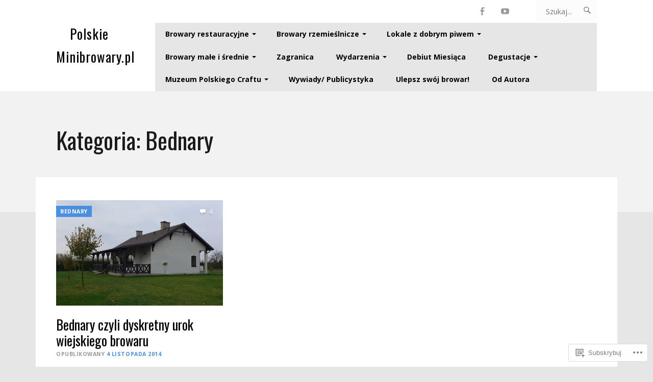

--- FILE ---
content_type: text/html; charset=UTF-8
request_url: https://polskieminibrowary.pl/category/browary-rzemieslnicze/bednary/
body_size: 22433
content:
<!DOCTYPE html>
<html lang="pl-PL">
<head>
	<meta charset="UTF-8">
	<meta name="viewport" content="width=device-width, initial-scale=1.0">
	<link rel="profile" href="https://gmpg.org/xfn/11">
	<link rel="pingback" href="https://polskieminibrowary.pl/xmlrpc.php">

	<title>Bednary &#8211; Polskie Minibrowary.pl</title>
<meta name='robots' content='max-image-preview:large' />

<!-- Async WordPress.com Remote Login -->
<script id="wpcom_remote_login_js">
var wpcom_remote_login_extra_auth = '';
function wpcom_remote_login_remove_dom_node_id( element_id ) {
	var dom_node = document.getElementById( element_id );
	if ( dom_node ) { dom_node.parentNode.removeChild( dom_node ); }
}
function wpcom_remote_login_remove_dom_node_classes( class_name ) {
	var dom_nodes = document.querySelectorAll( '.' + class_name );
	for ( var i = 0; i < dom_nodes.length; i++ ) {
		dom_nodes[ i ].parentNode.removeChild( dom_nodes[ i ] );
	}
}
function wpcom_remote_login_final_cleanup() {
	wpcom_remote_login_remove_dom_node_classes( "wpcom_remote_login_msg" );
	wpcom_remote_login_remove_dom_node_id( "wpcom_remote_login_key" );
	wpcom_remote_login_remove_dom_node_id( "wpcom_remote_login_validate" );
	wpcom_remote_login_remove_dom_node_id( "wpcom_remote_login_js" );
	wpcom_remote_login_remove_dom_node_id( "wpcom_request_access_iframe" );
	wpcom_remote_login_remove_dom_node_id( "wpcom_request_access_styles" );
}

// Watch for messages back from the remote login
window.addEventListener( "message", function( e ) {
	if ( e.origin === "https://r-login.wordpress.com" ) {
		var data = {};
		try {
			data = JSON.parse( e.data );
		} catch( e ) {
			wpcom_remote_login_final_cleanup();
			return;
		}

		if ( data.msg === 'LOGIN' ) {
			// Clean up the login check iframe
			wpcom_remote_login_remove_dom_node_id( "wpcom_remote_login_key" );

			var id_regex = new RegExp( /^[0-9]+$/ );
			var token_regex = new RegExp( /^.*|.*|.*$/ );
			if (
				token_regex.test( data.token )
				&& id_regex.test( data.wpcomid )
			) {
				// We have everything we need to ask for a login
				var script = document.createElement( "script" );
				script.setAttribute( "id", "wpcom_remote_login_validate" );
				script.src = '/remote-login.php?wpcom_remote_login=validate'
					+ '&wpcomid=' + data.wpcomid
					+ '&token=' + encodeURIComponent( data.token )
					+ '&host=' + window.location.protocol
					+ '//' + window.location.hostname
					+ '&postid=8050'
					+ '&is_singular=';
				document.body.appendChild( script );
			}

			return;
		}

		// Safari ITP, not logged in, so redirect
		if ( data.msg === 'LOGIN-REDIRECT' ) {
			window.location = 'https://wordpress.com/log-in?redirect_to=' + window.location.href;
			return;
		}

		// Safari ITP, storage access failed, remove the request
		if ( data.msg === 'LOGIN-REMOVE' ) {
			var css_zap = 'html { -webkit-transition: margin-top 1s; transition: margin-top 1s; } /* 9001 */ html { margin-top: 0 !important; } * html body { margin-top: 0 !important; } @media screen and ( max-width: 782px ) { html { margin-top: 0 !important; } * html body { margin-top: 0 !important; } }';
			var style_zap = document.createElement( 'style' );
			style_zap.type = 'text/css';
			style_zap.appendChild( document.createTextNode( css_zap ) );
			document.body.appendChild( style_zap );

			var e = document.getElementById( 'wpcom_request_access_iframe' );
			e.parentNode.removeChild( e );

			document.cookie = 'wordpress_com_login_access=denied; path=/; max-age=31536000';

			return;
		}

		// Safari ITP
		if ( data.msg === 'REQUEST_ACCESS' ) {
			console.log( 'request access: safari' );

			// Check ITP iframe enable/disable knob
			if ( wpcom_remote_login_extra_auth !== 'safari_itp_iframe' ) {
				return;
			}

			// If we are in a "private window" there is no ITP.
			var private_window = false;
			try {
				var opendb = window.openDatabase( null, null, null, null );
			} catch( e ) {
				private_window = true;
			}

			if ( private_window ) {
				console.log( 'private window' );
				return;
			}

			var iframe = document.createElement( 'iframe' );
			iframe.id = 'wpcom_request_access_iframe';
			iframe.setAttribute( 'scrolling', 'no' );
			iframe.setAttribute( 'sandbox', 'allow-storage-access-by-user-activation allow-scripts allow-same-origin allow-top-navigation-by-user-activation' );
			iframe.src = 'https://r-login.wordpress.com/remote-login.php?wpcom_remote_login=request_access&origin=' + encodeURIComponent( data.origin ) + '&wpcomid=' + encodeURIComponent( data.wpcomid );

			var css = 'html { -webkit-transition: margin-top 1s; transition: margin-top 1s; } /* 9001 */ html { margin-top: 46px !important; } * html body { margin-top: 46px !important; } @media screen and ( max-width: 660px ) { html { margin-top: 71px !important; } * html body { margin-top: 71px !important; } #wpcom_request_access_iframe { display: block; height: 71px !important; } } #wpcom_request_access_iframe { border: 0px; height: 46px; position: fixed; top: 0; left: 0; width: 100%; min-width: 100%; z-index: 99999; background: #23282d; } ';

			var style = document.createElement( 'style' );
			style.type = 'text/css';
			style.id = 'wpcom_request_access_styles';
			style.appendChild( document.createTextNode( css ) );
			document.body.appendChild( style );

			document.body.appendChild( iframe );
		}

		if ( data.msg === 'DONE' ) {
			wpcom_remote_login_final_cleanup();
		}
	}
}, false );

// Inject the remote login iframe after the page has had a chance to load
// more critical resources
window.addEventListener( "DOMContentLoaded", function( e ) {
	var iframe = document.createElement( "iframe" );
	iframe.style.display = "none";
	iframe.setAttribute( "scrolling", "no" );
	iframe.setAttribute( "id", "wpcom_remote_login_key" );
	iframe.src = "https://r-login.wordpress.com/remote-login.php"
		+ "?wpcom_remote_login=key"
		+ "&origin=aHR0cHM6Ly9wb2xza2llbWluaWJyb3dhcnkucGw%3D"
		+ "&wpcomid=14381023"
		+ "&time=" + Math.floor( Date.now() / 1000 );
	document.body.appendChild( iframe );
}, false );
</script>
<link rel='dns-prefetch' href='//s0.wp.com' />
<link rel='dns-prefetch' href='//fonts-api.wp.com' />
<link rel="alternate" type="application/rss+xml" title="Polskie Minibrowary.pl &raquo; Kanał z wpisami" href="https://polskieminibrowary.pl/feed/" />
<link rel="alternate" type="application/rss+xml" title="Polskie Minibrowary.pl &raquo; Kanał z komentarzami" href="https://polskieminibrowary.pl/comments/feed/" />
<link rel="alternate" type="application/rss+xml" title="Polskie Minibrowary.pl &raquo; Kanał z wpisami zaszufladkowanymi do kategorii Bednary" href="https://polskieminibrowary.pl/category/browary-rzemieslnicze/bednary/feed/" />
	<script type="text/javascript">
		/* <![CDATA[ */
		function addLoadEvent(func) {
			var oldonload = window.onload;
			if (typeof window.onload != 'function') {
				window.onload = func;
			} else {
				window.onload = function () {
					oldonload();
					func();
				}
			}
		}
		/* ]]> */
	</script>
	<link crossorigin='anonymous' rel='stylesheet' id='all-css-0-1' href='/wp-content/mu-plugins/likes/jetpack-likes.css?m=1743883414i&cssminify=yes' type='text/css' media='all' />
<style id='wp-emoji-styles-inline-css'>

	img.wp-smiley, img.emoji {
		display: inline !important;
		border: none !important;
		box-shadow: none !important;
		height: 1em !important;
		width: 1em !important;
		margin: 0 0.07em !important;
		vertical-align: -0.1em !important;
		background: none !important;
		padding: 0 !important;
	}
/*# sourceURL=wp-emoji-styles-inline-css */
</style>
<link crossorigin='anonymous' rel='stylesheet' id='all-css-2-1' href='/wp-content/plugins/gutenberg-core/v22.2.0/build/styles/block-library/style.css?m=1764855221i&cssminify=yes' type='text/css' media='all' />
<style id='wp-block-library-inline-css'>
.has-text-align-justify {
	text-align:justify;
}
.has-text-align-justify{text-align:justify;}

/*# sourceURL=wp-block-library-inline-css */
</style><style id='global-styles-inline-css'>
:root{--wp--preset--aspect-ratio--square: 1;--wp--preset--aspect-ratio--4-3: 4/3;--wp--preset--aspect-ratio--3-4: 3/4;--wp--preset--aspect-ratio--3-2: 3/2;--wp--preset--aspect-ratio--2-3: 2/3;--wp--preset--aspect-ratio--16-9: 16/9;--wp--preset--aspect-ratio--9-16: 9/16;--wp--preset--color--black: #000000;--wp--preset--color--cyan-bluish-gray: #abb8c3;--wp--preset--color--white: #ffffff;--wp--preset--color--pale-pink: #f78da7;--wp--preset--color--vivid-red: #cf2e2e;--wp--preset--color--luminous-vivid-orange: #ff6900;--wp--preset--color--luminous-vivid-amber: #fcb900;--wp--preset--color--light-green-cyan: #7bdcb5;--wp--preset--color--vivid-green-cyan: #00d084;--wp--preset--color--pale-cyan-blue: #8ed1fc;--wp--preset--color--vivid-cyan-blue: #0693e3;--wp--preset--color--vivid-purple: #9b51e0;--wp--preset--gradient--vivid-cyan-blue-to-vivid-purple: linear-gradient(135deg,rgb(6,147,227) 0%,rgb(155,81,224) 100%);--wp--preset--gradient--light-green-cyan-to-vivid-green-cyan: linear-gradient(135deg,rgb(122,220,180) 0%,rgb(0,208,130) 100%);--wp--preset--gradient--luminous-vivid-amber-to-luminous-vivid-orange: linear-gradient(135deg,rgb(252,185,0) 0%,rgb(255,105,0) 100%);--wp--preset--gradient--luminous-vivid-orange-to-vivid-red: linear-gradient(135deg,rgb(255,105,0) 0%,rgb(207,46,46) 100%);--wp--preset--gradient--very-light-gray-to-cyan-bluish-gray: linear-gradient(135deg,rgb(238,238,238) 0%,rgb(169,184,195) 100%);--wp--preset--gradient--cool-to-warm-spectrum: linear-gradient(135deg,rgb(74,234,220) 0%,rgb(151,120,209) 20%,rgb(207,42,186) 40%,rgb(238,44,130) 60%,rgb(251,105,98) 80%,rgb(254,248,76) 100%);--wp--preset--gradient--blush-light-purple: linear-gradient(135deg,rgb(255,206,236) 0%,rgb(152,150,240) 100%);--wp--preset--gradient--blush-bordeaux: linear-gradient(135deg,rgb(254,205,165) 0%,rgb(254,45,45) 50%,rgb(107,0,62) 100%);--wp--preset--gradient--luminous-dusk: linear-gradient(135deg,rgb(255,203,112) 0%,rgb(199,81,192) 50%,rgb(65,88,208) 100%);--wp--preset--gradient--pale-ocean: linear-gradient(135deg,rgb(255,245,203) 0%,rgb(182,227,212) 50%,rgb(51,167,181) 100%);--wp--preset--gradient--electric-grass: linear-gradient(135deg,rgb(202,248,128) 0%,rgb(113,206,126) 100%);--wp--preset--gradient--midnight: linear-gradient(135deg,rgb(2,3,129) 0%,rgb(40,116,252) 100%);--wp--preset--font-size--small: 10px;--wp--preset--font-size--medium: 18px;--wp--preset--font-size--large: 23px;--wp--preset--font-size--x-large: 42px;--wp--preset--font-size--normal: 16px;--wp--preset--font-size--huge: 26px;--wp--preset--font-family--albert-sans: 'Albert Sans', sans-serif;--wp--preset--font-family--alegreya: Alegreya, serif;--wp--preset--font-family--arvo: Arvo, serif;--wp--preset--font-family--bodoni-moda: 'Bodoni Moda', serif;--wp--preset--font-family--bricolage-grotesque: 'Bricolage Grotesque', sans-serif;--wp--preset--font-family--cabin: Cabin, sans-serif;--wp--preset--font-family--chivo: Chivo, sans-serif;--wp--preset--font-family--commissioner: Commissioner, sans-serif;--wp--preset--font-family--cormorant: Cormorant, serif;--wp--preset--font-family--courier-prime: 'Courier Prime', monospace;--wp--preset--font-family--crimson-pro: 'Crimson Pro', serif;--wp--preset--font-family--dm-mono: 'DM Mono', monospace;--wp--preset--font-family--dm-sans: 'DM Sans', sans-serif;--wp--preset--font-family--dm-serif-display: 'DM Serif Display', serif;--wp--preset--font-family--domine: Domine, serif;--wp--preset--font-family--eb-garamond: 'EB Garamond', serif;--wp--preset--font-family--epilogue: Epilogue, sans-serif;--wp--preset--font-family--fahkwang: Fahkwang, sans-serif;--wp--preset--font-family--figtree: Figtree, sans-serif;--wp--preset--font-family--fira-sans: 'Fira Sans', sans-serif;--wp--preset--font-family--fjalla-one: 'Fjalla One', sans-serif;--wp--preset--font-family--fraunces: Fraunces, serif;--wp--preset--font-family--gabarito: Gabarito, system-ui;--wp--preset--font-family--ibm-plex-mono: 'IBM Plex Mono', monospace;--wp--preset--font-family--ibm-plex-sans: 'IBM Plex Sans', sans-serif;--wp--preset--font-family--ibarra-real-nova: 'Ibarra Real Nova', serif;--wp--preset--font-family--instrument-serif: 'Instrument Serif', serif;--wp--preset--font-family--inter: Inter, sans-serif;--wp--preset--font-family--josefin-sans: 'Josefin Sans', sans-serif;--wp--preset--font-family--jost: Jost, sans-serif;--wp--preset--font-family--libre-baskerville: 'Libre Baskerville', serif;--wp--preset--font-family--libre-franklin: 'Libre Franklin', sans-serif;--wp--preset--font-family--literata: Literata, serif;--wp--preset--font-family--lora: Lora, serif;--wp--preset--font-family--merriweather: Merriweather, serif;--wp--preset--font-family--montserrat: Montserrat, sans-serif;--wp--preset--font-family--newsreader: Newsreader, serif;--wp--preset--font-family--noto-sans-mono: 'Noto Sans Mono', sans-serif;--wp--preset--font-family--nunito: Nunito, sans-serif;--wp--preset--font-family--open-sans: 'Open Sans', sans-serif;--wp--preset--font-family--overpass: Overpass, sans-serif;--wp--preset--font-family--pt-serif: 'PT Serif', serif;--wp--preset--font-family--petrona: Petrona, serif;--wp--preset--font-family--piazzolla: Piazzolla, serif;--wp--preset--font-family--playfair-display: 'Playfair Display', serif;--wp--preset--font-family--plus-jakarta-sans: 'Plus Jakarta Sans', sans-serif;--wp--preset--font-family--poppins: Poppins, sans-serif;--wp--preset--font-family--raleway: Raleway, sans-serif;--wp--preset--font-family--roboto: Roboto, sans-serif;--wp--preset--font-family--roboto-slab: 'Roboto Slab', serif;--wp--preset--font-family--rubik: Rubik, sans-serif;--wp--preset--font-family--rufina: Rufina, serif;--wp--preset--font-family--sora: Sora, sans-serif;--wp--preset--font-family--source-sans-3: 'Source Sans 3', sans-serif;--wp--preset--font-family--source-serif-4: 'Source Serif 4', serif;--wp--preset--font-family--space-mono: 'Space Mono', monospace;--wp--preset--font-family--syne: Syne, sans-serif;--wp--preset--font-family--texturina: Texturina, serif;--wp--preset--font-family--urbanist: Urbanist, sans-serif;--wp--preset--font-family--work-sans: 'Work Sans', sans-serif;--wp--preset--spacing--20: 0.44rem;--wp--preset--spacing--30: 0.67rem;--wp--preset--spacing--40: 1rem;--wp--preset--spacing--50: 1.5rem;--wp--preset--spacing--60: 2.25rem;--wp--preset--spacing--70: 3.38rem;--wp--preset--spacing--80: 5.06rem;--wp--preset--shadow--natural: 6px 6px 9px rgba(0, 0, 0, 0.2);--wp--preset--shadow--deep: 12px 12px 50px rgba(0, 0, 0, 0.4);--wp--preset--shadow--sharp: 6px 6px 0px rgba(0, 0, 0, 0.2);--wp--preset--shadow--outlined: 6px 6px 0px -3px rgb(255, 255, 255), 6px 6px rgb(0, 0, 0);--wp--preset--shadow--crisp: 6px 6px 0px rgb(0, 0, 0);}:where(.is-layout-flex){gap: 0.5em;}:where(.is-layout-grid){gap: 0.5em;}body .is-layout-flex{display: flex;}.is-layout-flex{flex-wrap: wrap;align-items: center;}.is-layout-flex > :is(*, div){margin: 0;}body .is-layout-grid{display: grid;}.is-layout-grid > :is(*, div){margin: 0;}:where(.wp-block-columns.is-layout-flex){gap: 2em;}:where(.wp-block-columns.is-layout-grid){gap: 2em;}:where(.wp-block-post-template.is-layout-flex){gap: 1.25em;}:where(.wp-block-post-template.is-layout-grid){gap: 1.25em;}.has-black-color{color: var(--wp--preset--color--black) !important;}.has-cyan-bluish-gray-color{color: var(--wp--preset--color--cyan-bluish-gray) !important;}.has-white-color{color: var(--wp--preset--color--white) !important;}.has-pale-pink-color{color: var(--wp--preset--color--pale-pink) !important;}.has-vivid-red-color{color: var(--wp--preset--color--vivid-red) !important;}.has-luminous-vivid-orange-color{color: var(--wp--preset--color--luminous-vivid-orange) !important;}.has-luminous-vivid-amber-color{color: var(--wp--preset--color--luminous-vivid-amber) !important;}.has-light-green-cyan-color{color: var(--wp--preset--color--light-green-cyan) !important;}.has-vivid-green-cyan-color{color: var(--wp--preset--color--vivid-green-cyan) !important;}.has-pale-cyan-blue-color{color: var(--wp--preset--color--pale-cyan-blue) !important;}.has-vivid-cyan-blue-color{color: var(--wp--preset--color--vivid-cyan-blue) !important;}.has-vivid-purple-color{color: var(--wp--preset--color--vivid-purple) !important;}.has-black-background-color{background-color: var(--wp--preset--color--black) !important;}.has-cyan-bluish-gray-background-color{background-color: var(--wp--preset--color--cyan-bluish-gray) !important;}.has-white-background-color{background-color: var(--wp--preset--color--white) !important;}.has-pale-pink-background-color{background-color: var(--wp--preset--color--pale-pink) !important;}.has-vivid-red-background-color{background-color: var(--wp--preset--color--vivid-red) !important;}.has-luminous-vivid-orange-background-color{background-color: var(--wp--preset--color--luminous-vivid-orange) !important;}.has-luminous-vivid-amber-background-color{background-color: var(--wp--preset--color--luminous-vivid-amber) !important;}.has-light-green-cyan-background-color{background-color: var(--wp--preset--color--light-green-cyan) !important;}.has-vivid-green-cyan-background-color{background-color: var(--wp--preset--color--vivid-green-cyan) !important;}.has-pale-cyan-blue-background-color{background-color: var(--wp--preset--color--pale-cyan-blue) !important;}.has-vivid-cyan-blue-background-color{background-color: var(--wp--preset--color--vivid-cyan-blue) !important;}.has-vivid-purple-background-color{background-color: var(--wp--preset--color--vivid-purple) !important;}.has-black-border-color{border-color: var(--wp--preset--color--black) !important;}.has-cyan-bluish-gray-border-color{border-color: var(--wp--preset--color--cyan-bluish-gray) !important;}.has-white-border-color{border-color: var(--wp--preset--color--white) !important;}.has-pale-pink-border-color{border-color: var(--wp--preset--color--pale-pink) !important;}.has-vivid-red-border-color{border-color: var(--wp--preset--color--vivid-red) !important;}.has-luminous-vivid-orange-border-color{border-color: var(--wp--preset--color--luminous-vivid-orange) !important;}.has-luminous-vivid-amber-border-color{border-color: var(--wp--preset--color--luminous-vivid-amber) !important;}.has-light-green-cyan-border-color{border-color: var(--wp--preset--color--light-green-cyan) !important;}.has-vivid-green-cyan-border-color{border-color: var(--wp--preset--color--vivid-green-cyan) !important;}.has-pale-cyan-blue-border-color{border-color: var(--wp--preset--color--pale-cyan-blue) !important;}.has-vivid-cyan-blue-border-color{border-color: var(--wp--preset--color--vivid-cyan-blue) !important;}.has-vivid-purple-border-color{border-color: var(--wp--preset--color--vivid-purple) !important;}.has-vivid-cyan-blue-to-vivid-purple-gradient-background{background: var(--wp--preset--gradient--vivid-cyan-blue-to-vivid-purple) !important;}.has-light-green-cyan-to-vivid-green-cyan-gradient-background{background: var(--wp--preset--gradient--light-green-cyan-to-vivid-green-cyan) !important;}.has-luminous-vivid-amber-to-luminous-vivid-orange-gradient-background{background: var(--wp--preset--gradient--luminous-vivid-amber-to-luminous-vivid-orange) !important;}.has-luminous-vivid-orange-to-vivid-red-gradient-background{background: var(--wp--preset--gradient--luminous-vivid-orange-to-vivid-red) !important;}.has-very-light-gray-to-cyan-bluish-gray-gradient-background{background: var(--wp--preset--gradient--very-light-gray-to-cyan-bluish-gray) !important;}.has-cool-to-warm-spectrum-gradient-background{background: var(--wp--preset--gradient--cool-to-warm-spectrum) !important;}.has-blush-light-purple-gradient-background{background: var(--wp--preset--gradient--blush-light-purple) !important;}.has-blush-bordeaux-gradient-background{background: var(--wp--preset--gradient--blush-bordeaux) !important;}.has-luminous-dusk-gradient-background{background: var(--wp--preset--gradient--luminous-dusk) !important;}.has-pale-ocean-gradient-background{background: var(--wp--preset--gradient--pale-ocean) !important;}.has-electric-grass-gradient-background{background: var(--wp--preset--gradient--electric-grass) !important;}.has-midnight-gradient-background{background: var(--wp--preset--gradient--midnight) !important;}.has-small-font-size{font-size: var(--wp--preset--font-size--small) !important;}.has-medium-font-size{font-size: var(--wp--preset--font-size--medium) !important;}.has-large-font-size{font-size: var(--wp--preset--font-size--large) !important;}.has-x-large-font-size{font-size: var(--wp--preset--font-size--x-large) !important;}.has-albert-sans-font-family{font-family: var(--wp--preset--font-family--albert-sans) !important;}.has-alegreya-font-family{font-family: var(--wp--preset--font-family--alegreya) !important;}.has-arvo-font-family{font-family: var(--wp--preset--font-family--arvo) !important;}.has-bodoni-moda-font-family{font-family: var(--wp--preset--font-family--bodoni-moda) !important;}.has-bricolage-grotesque-font-family{font-family: var(--wp--preset--font-family--bricolage-grotesque) !important;}.has-cabin-font-family{font-family: var(--wp--preset--font-family--cabin) !important;}.has-chivo-font-family{font-family: var(--wp--preset--font-family--chivo) !important;}.has-commissioner-font-family{font-family: var(--wp--preset--font-family--commissioner) !important;}.has-cormorant-font-family{font-family: var(--wp--preset--font-family--cormorant) !important;}.has-courier-prime-font-family{font-family: var(--wp--preset--font-family--courier-prime) !important;}.has-crimson-pro-font-family{font-family: var(--wp--preset--font-family--crimson-pro) !important;}.has-dm-mono-font-family{font-family: var(--wp--preset--font-family--dm-mono) !important;}.has-dm-sans-font-family{font-family: var(--wp--preset--font-family--dm-sans) !important;}.has-dm-serif-display-font-family{font-family: var(--wp--preset--font-family--dm-serif-display) !important;}.has-domine-font-family{font-family: var(--wp--preset--font-family--domine) !important;}.has-eb-garamond-font-family{font-family: var(--wp--preset--font-family--eb-garamond) !important;}.has-epilogue-font-family{font-family: var(--wp--preset--font-family--epilogue) !important;}.has-fahkwang-font-family{font-family: var(--wp--preset--font-family--fahkwang) !important;}.has-figtree-font-family{font-family: var(--wp--preset--font-family--figtree) !important;}.has-fira-sans-font-family{font-family: var(--wp--preset--font-family--fira-sans) !important;}.has-fjalla-one-font-family{font-family: var(--wp--preset--font-family--fjalla-one) !important;}.has-fraunces-font-family{font-family: var(--wp--preset--font-family--fraunces) !important;}.has-gabarito-font-family{font-family: var(--wp--preset--font-family--gabarito) !important;}.has-ibm-plex-mono-font-family{font-family: var(--wp--preset--font-family--ibm-plex-mono) !important;}.has-ibm-plex-sans-font-family{font-family: var(--wp--preset--font-family--ibm-plex-sans) !important;}.has-ibarra-real-nova-font-family{font-family: var(--wp--preset--font-family--ibarra-real-nova) !important;}.has-instrument-serif-font-family{font-family: var(--wp--preset--font-family--instrument-serif) !important;}.has-inter-font-family{font-family: var(--wp--preset--font-family--inter) !important;}.has-josefin-sans-font-family{font-family: var(--wp--preset--font-family--josefin-sans) !important;}.has-jost-font-family{font-family: var(--wp--preset--font-family--jost) !important;}.has-libre-baskerville-font-family{font-family: var(--wp--preset--font-family--libre-baskerville) !important;}.has-libre-franklin-font-family{font-family: var(--wp--preset--font-family--libre-franklin) !important;}.has-literata-font-family{font-family: var(--wp--preset--font-family--literata) !important;}.has-lora-font-family{font-family: var(--wp--preset--font-family--lora) !important;}.has-merriweather-font-family{font-family: var(--wp--preset--font-family--merriweather) !important;}.has-montserrat-font-family{font-family: var(--wp--preset--font-family--montserrat) !important;}.has-newsreader-font-family{font-family: var(--wp--preset--font-family--newsreader) !important;}.has-noto-sans-mono-font-family{font-family: var(--wp--preset--font-family--noto-sans-mono) !important;}.has-nunito-font-family{font-family: var(--wp--preset--font-family--nunito) !important;}.has-open-sans-font-family{font-family: var(--wp--preset--font-family--open-sans) !important;}.has-overpass-font-family{font-family: var(--wp--preset--font-family--overpass) !important;}.has-pt-serif-font-family{font-family: var(--wp--preset--font-family--pt-serif) !important;}.has-petrona-font-family{font-family: var(--wp--preset--font-family--petrona) !important;}.has-piazzolla-font-family{font-family: var(--wp--preset--font-family--piazzolla) !important;}.has-playfair-display-font-family{font-family: var(--wp--preset--font-family--playfair-display) !important;}.has-plus-jakarta-sans-font-family{font-family: var(--wp--preset--font-family--plus-jakarta-sans) !important;}.has-poppins-font-family{font-family: var(--wp--preset--font-family--poppins) !important;}.has-raleway-font-family{font-family: var(--wp--preset--font-family--raleway) !important;}.has-roboto-font-family{font-family: var(--wp--preset--font-family--roboto) !important;}.has-roboto-slab-font-family{font-family: var(--wp--preset--font-family--roboto-slab) !important;}.has-rubik-font-family{font-family: var(--wp--preset--font-family--rubik) !important;}.has-rufina-font-family{font-family: var(--wp--preset--font-family--rufina) !important;}.has-sora-font-family{font-family: var(--wp--preset--font-family--sora) !important;}.has-source-sans-3-font-family{font-family: var(--wp--preset--font-family--source-sans-3) !important;}.has-source-serif-4-font-family{font-family: var(--wp--preset--font-family--source-serif-4) !important;}.has-space-mono-font-family{font-family: var(--wp--preset--font-family--space-mono) !important;}.has-syne-font-family{font-family: var(--wp--preset--font-family--syne) !important;}.has-texturina-font-family{font-family: var(--wp--preset--font-family--texturina) !important;}.has-urbanist-font-family{font-family: var(--wp--preset--font-family--urbanist) !important;}.has-work-sans-font-family{font-family: var(--wp--preset--font-family--work-sans) !important;}
/*# sourceURL=global-styles-inline-css */
</style>

<style id='classic-theme-styles-inline-css'>
/*! This file is auto-generated */
.wp-block-button__link{color:#fff;background-color:#32373c;border-radius:9999px;box-shadow:none;text-decoration:none;padding:calc(.667em + 2px) calc(1.333em + 2px);font-size:1.125em}.wp-block-file__button{background:#32373c;color:#fff;text-decoration:none}
/*# sourceURL=/wp-includes/css/classic-themes.min.css */
</style>
<link crossorigin='anonymous' rel='stylesheet' id='all-css-4-1' href='/_static/??[base64]/PDiWcSCNtTk+d5Te4856gx15SjYb5Pd4Z255Uy7ns+lyvajmhxuLeqSL&cssminify=yes' type='text/css' media='all' />
<link rel='stylesheet' id='romero-fonts-css' href='https://fonts-api.wp.com/css?family=Oswald%3A400%2C700%7COpen+Sans%3A400%2C700&#038;subset=latin%2Clatin-ext' media='all' />
<style id='jetpack_facebook_likebox-inline-css'>
.widget_facebook_likebox {
	overflow: hidden;
}

/*# sourceURL=/wp-content/mu-plugins/jetpack-plugin/sun/modules/widgets/facebook-likebox/style.css */
</style>
<link crossorigin='anonymous' rel='stylesheet' id='all-css-8-1' href='/_static/??-eJzTLy/QTc7PK0nNK9HPLdUtyClNz8wr1i9KTcrJTwcy0/WTi5G5ekCujj52Temp+bo5+cmJJZn5eSgc3bScxMwikFb7XFtDE1NLExMLc0OTLACohS2q&cssminify=yes' type='text/css' media='all' />
<style id='jetpack-global-styles-frontend-style-inline-css'>
:root { --font-headings: unset; --font-base: unset; --font-headings-default: -apple-system,BlinkMacSystemFont,"Segoe UI",Roboto,Oxygen-Sans,Ubuntu,Cantarell,"Helvetica Neue",sans-serif; --font-base-default: -apple-system,BlinkMacSystemFont,"Segoe UI",Roboto,Oxygen-Sans,Ubuntu,Cantarell,"Helvetica Neue",sans-serif;}
/*# sourceURL=jetpack-global-styles-frontend-style-inline-css */
</style>
<link crossorigin='anonymous' rel='stylesheet' id='all-css-10-1' href='/_static/??-eJyNjcsKAjEMRX/IGtQZBxfip0hMS9sxTYppGfx7H7gRN+7ugcs5sFRHKi1Ig9Jd5R6zGMyhVaTrh8G6QFHfORhYwlvw6P39PbPENZmt4G/ROQuBKWVkxxrVvuBH1lIoz2waILJekF+HUzlupnG3nQ77YZwfuRJIaQ==&cssminify=yes' type='text/css' media='all' />
<script type="text/javascript" id="romero-script-main-js-extra">
/* <![CDATA[ */
var js_i18n = {"next":"Dalej","prev":"Poprzedni","menu":"Menu"};
//# sourceURL=romero-script-main-js-extra
/* ]]> */
</script>
<script type="text/javascript" id="wpcom-actionbar-placeholder-js-extra">
/* <![CDATA[ */
var actionbardata = {"siteID":"14381023","postID":"0","siteURL":"https://polskieminibrowary.pl","xhrURL":"https://polskieminibrowary.pl/wp-admin/admin-ajax.php","nonce":"6dfe660a43","isLoggedIn":"","statusMessage":"","subsEmailDefault":"instantly","proxyScriptUrl":"https://s0.wp.com/wp-content/js/wpcom-proxy-request.js?m=1513050504i&amp;ver=20211021","i18n":{"followedText":"Nowe wpisy z tej witryny b\u0119d\u0105 teraz pojawia\u0107 si\u0119 w twoim \u003Ca href=\"https://wordpress.com/reader\"\u003EReader\u003C/a\u003E","foldBar":"Zwi\u0144 ten panel","unfoldBar":"Rozwi\u0144 ten panel","shortLinkCopied":"Kr\u00f3tki odno\u015bnik skopiowany do schowka."}};
//# sourceURL=wpcom-actionbar-placeholder-js-extra
/* ]]> */
</script>
<script type="text/javascript" id="jetpack-mu-wpcom-settings-js-before">
/* <![CDATA[ */
var JETPACK_MU_WPCOM_SETTINGS = {"assetsUrl":"https://s0.wp.com/wp-content/mu-plugins/jetpack-mu-wpcom-plugin/sun/jetpack_vendor/automattic/jetpack-mu-wpcom/src/build/"};
//# sourceURL=jetpack-mu-wpcom-settings-js-before
/* ]]> */
</script>
<script crossorigin='anonymous' type='text/javascript'  src='/_static/??-eJyFjc0OgyAQhF9IXGpjfw6mz2J0YyEs0GWJ9e2Fpia99TSH75sZWKOaghf0AjYBO1GRw3trbWqgMOMnl2dMFdpXRt6+0ZLxfyVFZuFR8Fc+3uSJVCqRkUwm4EDIoS7Q+JEfNJyune7P+nK72x3Vnj2N'></script>
<script type="text/javascript" id="rlt-proxy-js-after">
/* <![CDATA[ */
	rltInitialize( {"token":null,"iframeOrigins":["https:\/\/widgets.wp.com"]} );
//# sourceURL=rlt-proxy-js-after
/* ]]> */
</script>
<link rel="EditURI" type="application/rsd+xml" title="RSD" href="https://minibrowary.wordpress.com/xmlrpc.php?rsd" />
<meta name="generator" content="WordPress.com" />

<!-- Jetpack Open Graph Tags -->
<meta property="og:type" content="website" />
<meta property="og:title" content="Bednary &#8211; Polskie Minibrowary.pl" />
<meta property="og:url" content="https://polskieminibrowary.pl/category/browary-rzemieslnicze/bednary/" />
<meta property="og:site_name" content="Polskie Minibrowary.pl" />
<meta property="og:image" content="https://polskieminibrowary.pl/wp-content/uploads/2021/08/cropped-polskieminibrowarypl_nowe_logo_rgb_flatten___basic.jpg?w=200" />
<meta property="og:image:width" content="200" />
<meta property="og:image:height" content="200" />
<meta property="og:image:alt" content="" />
<meta property="og:locale" content="pl_PL" />

<!-- End Jetpack Open Graph Tags -->
<link rel='openid.server' href='https://polskieminibrowary.pl/?openidserver=1' />
<link rel='openid.delegate' href='https://polskieminibrowary.pl/' />
<link rel="search" type="application/opensearchdescription+xml" href="https://polskieminibrowary.pl/osd.xml" title="Polskie Minibrowary.pl" />
<link rel="search" type="application/opensearchdescription+xml" href="https://s1.wp.com/opensearch.xml" title="WordPress.com" />
		<style type="text/css">
			.recentcomments a {
				display: inline !important;
				padding: 0 !important;
				margin: 0 !important;
			}

			table.recentcommentsavatartop img.avatar, table.recentcommentsavatarend img.avatar {
				border: 0px;
				margin: 0;
			}

			table.recentcommentsavatartop a, table.recentcommentsavatarend a {
				border: 0px !important;
				background-color: transparent !important;
			}

			td.recentcommentsavatarend, td.recentcommentsavatartop {
				padding: 0px 0px 1px 0px;
				margin: 0px;
			}

			td.recentcommentstextend {
				border: none !important;
				padding: 0px 0px 2px 10px;
			}

			.rtl td.recentcommentstextend {
				padding: 0px 10px 2px 0px;
			}

			td.recentcommentstexttop {
				border: none;
				padding: 0px 0px 0px 10px;
			}

			.rtl td.recentcommentstexttop {
				padding: 0px 10px 0px 0px;
			}
		</style>
		<meta name="description" content="Wpisy o Bednary napisane przez docent" />
<style>
	.masthead h1.site-title a,
	.masthead h1.site-title a:hover,
	.masthead h2.site-description {
		color:#000000;
	}
</style>
<link rel="icon" href="https://polskieminibrowary.pl/wp-content/uploads/2021/08/cropped-polskieminibrowarypl_nowe_logo_rgb_flatten___basic.jpg?w=32" sizes="32x32" />
<link rel="icon" href="https://polskieminibrowary.pl/wp-content/uploads/2021/08/cropped-polskieminibrowarypl_nowe_logo_rgb_flatten___basic.jpg?w=192" sizes="192x192" />
<link rel="apple-touch-icon" href="https://polskieminibrowary.pl/wp-content/uploads/2021/08/cropped-polskieminibrowarypl_nowe_logo_rgb_flatten___basic.jpg?w=180" />
<meta name="msapplication-TileImage" content="https://polskieminibrowary.pl/wp-content/uploads/2021/08/cropped-polskieminibrowarypl_nowe_logo_rgb_flatten___basic.jpg?w=270" />
<link crossorigin='anonymous' rel='stylesheet' id='all-css-0-3' href='/_static/??-eJyNjM0KgzAQBl9I/ag/lR6KjyK6LhJNNsHN4uuXQuvZ4wzD4EwlRcksGcHK5G11otg4p4n2H0NNMDohzD7SrtDTJT4qUi1wexDiYp4VNB3RlP3V/MX3N4T3o++aun892277AK5vOq4=&cssminify=yes' type='text/css' media='all' />
</head>

<body class="archive category category-bednary category-84404396 wp-embed-responsive wp-theme-premiumromero customizer-styles-applied multi-author-false themes-sidebar1-active themes-sidebar2-active themes-has-featured-posts themes-featured-posts-count-7 themes-sidebar-menu-inactive widgets-hidden jetpack-reblog-enabled">

<a href="#main-content" class="screen-reader-shortcut">Przeskocz do treści</a>

<header class="masthead" role="banner">

	<div class="container" id="header-wrapper">
		<div class="action-wrapper">

			<div class="branding">
				<h1 class="site-title">
					<a href="https://polskieminibrowary.pl/" class="site-logo-link" rel="home" itemprop="url"></a>					<a href="https://polskieminibrowary.pl/" title="Strona główna" class="site-title-link">
						Polskie Minibrowary.pl					</a>
				</h1>
				<p class="site-description">
					Polskie rzemieślnicze piwa i browary, relacje z imprez i wydarzeń czyli wszystko to, co w świecie polskiego dobrego piwa najważniejsze				</p>
			</div>

			<div class="actions">
				<div class="secondary">
					<div class="menu-social-links"><ul id="menu-socjalne" class="menu"><li id="menu-item-16645" class="menu-item menu-item-type-custom menu-item-object-custom menu-item-16645"><a href="https://www.facebook.com/PolskieMinibrowary/"><span class="screen-reader">Facebook</span></a></li>
<li id="menu-item-16646" class="menu-item menu-item-type-custom menu-item-object-custom menu-item-16646"><a href="https://www.youtube.com/user/PolskieMinibrowary"><span class="screen-reader">YouTube</span></a></li>
</ul></div>					<form method="get" class="search-form" action="https://polskieminibrowary.pl/" role="search">
	<label>
		<span class="screen-reader">Szukaj...</span>
		<input type="search" value="" name="s" class="search-field text" placeholder="Szukaj..." />
	</label>
	<button class="search-submit">&#62464;<span class="screen-reader">Szukaj</span></button>
</form>
				</div>

				<nav class="menu-primary menu" role="navigation">
					<h3 class="menu-toggle">Menu</h3>
<ul id="nav" class="menu-wrap"><li id="menu-item-3869" class="menu-item menu-item-type-taxonomy menu-item-object-category menu-item-has-children menu-item-3869"><a href="https://polskieminibrowary.pl/category/browary-restauracyjne/">Browary restauracyjne</a>
<ul class="sub-menu">
	<li id="menu-item-852" class="menu-item menu-item-type-taxonomy menu-item-object-category menu-item-852"><a href="https://polskieminibrowary.pl/category/browary-restauracyjne/bielsko-biala/">Bielsko-Biała</a></li>
	<li id="menu-item-635" class="menu-item menu-item-type-taxonomy menu-item-object-category menu-item-635"><a href="https://polskieminibrowary.pl/category/browary-restauracyjne/bydgoszcz/">Bydgoszcz</a></li>
	<li id="menu-item-5037" class="menu-item menu-item-type-taxonomy menu-item-object-category menu-item-5037"><a href="https://polskieminibrowary.pl/category/browary-restauracyjne/chorzow/">Chorzów</a></li>
	<li id="menu-item-1722" class="menu-item menu-item-type-taxonomy menu-item-object-category menu-item-1722"><a href="https://polskieminibrowary.pl/category/browary-restauracyjne/chrzastawa-mala/">Chrząstawa Mała</a></li>
	<li id="menu-item-1344" class="menu-item menu-item-type-taxonomy menu-item-object-category menu-item-1344"><a href="https://polskieminibrowary.pl/category/browary-restauracyjne/cieszyn/">Cieszyn</a></li>
	<li id="menu-item-6481" class="menu-item menu-item-type-taxonomy menu-item-object-category menu-item-6481"><a href="https://polskieminibrowary.pl/category/browary-restauracyjne/czechowice-dziedzice/">Czechowice-Dziedzice</a></li>
	<li id="menu-item-190" class="menu-item menu-item-type-taxonomy menu-item-object-category menu-item-190"><a href="https://polskieminibrowary.pl/category/browary-restauracyjne/czestochowa/">Częstochowa</a></li>
	<li id="menu-item-191" class="menu-item menu-item-type-taxonomy menu-item-object-category menu-item-191"><a href="https://polskieminibrowary.pl/category/browary-restauracyjne/gdansk/">Gdańsk</a></li>
	<li id="menu-item-20787" class="menu-item menu-item-type-taxonomy menu-item-object-category menu-item-20787"><a href="https://polskieminibrowary.pl/category/browary-restauracyjne/gdynia-browary-restauracyjne/">Gdynia</a></li>
	<li id="menu-item-35213" class="menu-item menu-item-type-taxonomy menu-item-object-category menu-item-35213"><a href="https://polskieminibrowary.pl/category/browary-restauracyjne/gizycko/">Giżycko</a></li>
	<li id="menu-item-927" class="menu-item menu-item-type-taxonomy menu-item-object-category menu-item-927"><a href="https://polskieminibrowary.pl/category/browary-restauracyjne/gliwice/">Gliwice</a></li>
	<li id="menu-item-27178" class="menu-item menu-item-type-taxonomy menu-item-object-category menu-item-27178"><a href="https://polskieminibrowary.pl/category/browary-restauracyjne/grudziadz/">Grudziądz</a></li>
	<li id="menu-item-32347" class="menu-item menu-item-type-taxonomy menu-item-object-category menu-item-32347"><a href="https://polskieminibrowary.pl/category/browary-restauracyjne/gryfice/">Gryfice</a></li>
	<li id="menu-item-35983" class="menu-item menu-item-type-taxonomy menu-item-object-category menu-item-35983"><a href="https://polskieminibrowary.pl/category/browary-restauracyjne/jedlina-zdroj/">Jedlina-Zdrój</a></li>
	<li id="menu-item-233" class="menu-item menu-item-type-taxonomy menu-item-object-category menu-item-233"><a href="https://polskieminibrowary.pl/category/browary-restauracyjne/kalisz/">Kalisz</a></li>
	<li id="menu-item-321" class="menu-item menu-item-type-taxonomy menu-item-object-category menu-item-321"><a href="https://polskieminibrowary.pl/category/browary-restauracyjne/katowice/">Katowice</a></li>
	<li id="menu-item-192" class="menu-item menu-item-type-taxonomy menu-item-object-category menu-item-192"><a href="https://polskieminibrowary.pl/category/browary-restauracyjne/koszalin/">Koszalin</a></li>
	<li id="menu-item-27198" class="menu-item menu-item-type-taxonomy menu-item-object-category menu-item-27198"><a href="https://polskieminibrowary.pl/category/browary-restauracyjne/koscierzyna/">Kościerzyna</a></li>
	<li id="menu-item-319" class="menu-item menu-item-type-taxonomy menu-item-object-category menu-item-319"><a href="https://polskieminibrowary.pl/category/browary-restauracyjne/krakow/">Kraków</a></li>
	<li id="menu-item-193" class="menu-item menu-item-type-taxonomy menu-item-object-category menu-item-193"><a href="https://polskieminibrowary.pl/category/browary-restauracyjne/lublin/">Lublin</a></li>
	<li id="menu-item-200" class="menu-item menu-item-type-taxonomy menu-item-object-category menu-item-200"><a href="https://polskieminibrowary.pl/category/browary-restauracyjne/lodz/">Łódź</a></li>
	<li id="menu-item-34812" class="menu-item menu-item-type-taxonomy menu-item-object-category menu-item-34812"><a href="https://polskieminibrowary.pl/category/browary-restauracyjne/miedzyzdroje/">Miedzyzdroje</a></li>
	<li id="menu-item-18635" class="menu-item menu-item-type-taxonomy menu-item-object-category menu-item-18635"><a href="https://polskieminibrowary.pl/category/browary-restauracyjne/olsztyn-browary-restauracyjne/">Olsztyn</a></li>
	<li id="menu-item-195" class="menu-item menu-item-type-taxonomy menu-item-object-category menu-item-195"><a href="https://polskieminibrowary.pl/category/browary-restauracyjne/plock/">Płock</a></li>
	<li id="menu-item-194" class="menu-item menu-item-type-taxonomy menu-item-object-category menu-item-194"><a href="https://polskieminibrowary.pl/category/browary-restauracyjne/poznan/">Poznań</a></li>
	<li id="menu-item-34724" class="menu-item menu-item-type-taxonomy menu-item-object-category menu-item-34724"><a href="https://polskieminibrowary.pl/category/browary-restauracyjne/pszczyna/">Pszczyna</a></li>
	<li id="menu-item-983" class="menu-item menu-item-type-taxonomy menu-item-object-category menu-item-983"><a href="https://polskieminibrowary.pl/category/browary-restauracyjne/pulawy/">Puławy</a></li>
	<li id="menu-item-3407" class="menu-item menu-item-type-taxonomy menu-item-object-category menu-item-3407"><a href="https://polskieminibrowary.pl/category/browary-restauracyjne/raciborz/">Racibórz</a></li>
	<li id="menu-item-196" class="menu-item menu-item-type-taxonomy menu-item-object-category menu-item-196"><a href="https://polskieminibrowary.pl/category/browary-restauracyjne/radom/">Radom</a></li>
	<li id="menu-item-11579" class="menu-item menu-item-type-taxonomy menu-item-object-category menu-item-11579"><a href="https://polskieminibrowary.pl/category/browary-restauracyjne/rzeszow/">Rzeszów</a></li>
	<li id="menu-item-30954" class="menu-item menu-item-type-taxonomy menu-item-object-category menu-item-30954"><a href="https://polskieminibrowary.pl/category/browary-restauracyjne/starogard-gdanski/">Starogard Gdański</a></li>
	<li id="menu-item-29705" class="menu-item menu-item-type-taxonomy menu-item-object-category menu-item-29705"><a href="https://polskieminibrowary.pl/category/browary-restauracyjne/sulejow/">Sulejów</a></li>
	<li id="menu-item-1185" class="menu-item menu-item-type-taxonomy menu-item-object-category menu-item-1185"><a href="https://polskieminibrowary.pl/category/browary-restauracyjne/szaflary/">Szaflary</a></li>
	<li id="menu-item-1080" class="menu-item menu-item-type-taxonomy menu-item-object-category menu-item-1080"><a href="https://polskieminibrowary.pl/category/browary-restauracyjne/szczecin/">Szczecin</a></li>
	<li id="menu-item-320" class="menu-item menu-item-type-taxonomy menu-item-object-category menu-item-320"><a href="https://polskieminibrowary.pl/category/browary-restauracyjne/szczyrzyc/">Szczyrzyc</a></li>
	<li id="menu-item-864" class="menu-item menu-item-type-taxonomy menu-item-object-category menu-item-864"><a href="https://polskieminibrowary.pl/category/browary-restauracyjne/szymbark/">Szymbark</a></li>
	<li id="menu-item-34811" class="menu-item menu-item-type-taxonomy menu-item-object-category menu-item-34811"><a href="https://polskieminibrowary.pl/category/browary-restauracyjne/swinoujscie/">Świnoujście</a></li>
	<li id="menu-item-1723" class="menu-item menu-item-type-taxonomy menu-item-object-category menu-item-1723"><a href="https://polskieminibrowary.pl/category/browary-restauracyjne/torun/">Toruń</a></li>
	<li id="menu-item-35222" class="menu-item menu-item-type-taxonomy menu-item-object-category menu-item-35222"><a href="https://polskieminibrowary.pl/category/browary-restauracyjne/turek/">Turek</a></li>
	<li id="menu-item-35221" class="menu-item menu-item-type-taxonomy menu-item-object-category menu-item-35221"><a href="https://polskieminibrowary.pl/category/browary-restauracyjne/uniejow/">Uniejów</a></li>
	<li id="menu-item-3212" class="menu-item menu-item-type-taxonomy menu-item-object-category menu-item-3212"><a href="https://polskieminibrowary.pl/category/browary-restauracyjne/ustron/">Ustroń</a></li>
	<li id="menu-item-198" class="menu-item menu-item-type-taxonomy menu-item-object-category menu-item-198"><a href="https://polskieminibrowary.pl/category/browary-restauracyjne/warszawa/">Warszawa</a></li>
	<li id="menu-item-234" class="menu-item menu-item-type-taxonomy menu-item-object-category menu-item-234"><a href="https://polskieminibrowary.pl/category/browary-restauracyjne/wroclaw/">Wrocław</a></li>
	<li id="menu-item-1724" class="menu-item menu-item-type-taxonomy menu-item-object-category menu-item-1724"><a href="https://polskieminibrowary.pl/category/browary-restauracyjne/zamosc/">Zamość</a></li>
	<li id="menu-item-199" class="menu-item menu-item-type-taxonomy menu-item-object-category menu-item-199"><a href="https://polskieminibrowary.pl/category/browary-restauracyjne/zielona-gora/">Zielona Góra</a></li>
	<li id="menu-item-4881" class="menu-item menu-item-type-taxonomy menu-item-object-category menu-item-4881"><a href="https://polskieminibrowary.pl/category/browary-restauracyjne/zelechow/">Żelechów</a></li>
	<li id="menu-item-1648" class="menu-item menu-item-type-taxonomy menu-item-object-category menu-item-1648"><a href="https://polskieminibrowary.pl/category/browary-restauracyjne/zywiec/">Żywiec</a></li>
</ul>
</li>
<li id="menu-item-3871" class="menu-item menu-item-type-taxonomy menu-item-object-category current-category-ancestor current-menu-ancestor current-menu-parent current-category-parent menu-item-has-children menu-item-3871"><a href="https://polskieminibrowary.pl/category/browary-rzemieslnicze/">Browary rzemieślnicze</a>
<ul class="sub-menu">
	<li id="menu-item-25528" class="menu-item menu-item-type-taxonomy menu-item-object-category menu-item-25528"><a href="https://polskieminibrowary.pl/category/browary-rzemieslnicze/annopole/">Annopole</a></li>
	<li id="menu-item-8058" class="menu-item menu-item-type-taxonomy menu-item-object-category current-menu-item menu-item-8058"><a href="https://polskieminibrowary.pl/category/browary-rzemieslnicze/bednary/" aria-current="page">Bednary</a></li>
	<li id="menu-item-29704" class="menu-item menu-item-type-taxonomy menu-item-object-category menu-item-29704"><a href="https://polskieminibrowary.pl/category/browary-rzemieslnicze/bialowieza/">Białowieża</a></li>
	<li id="menu-item-7950" class="menu-item menu-item-type-taxonomy menu-item-object-category menu-item-7950"><a href="https://polskieminibrowary.pl/category/browary-rzemieslnicze/blonie/">Błonie</a></li>
	<li id="menu-item-24693" class="menu-item menu-item-type-taxonomy menu-item-object-category menu-item-24693"><a href="https://polskieminibrowary.pl/category/browary-rzemieslnicze/budziszyn/">Budziszyn</a></li>
	<li id="menu-item-23027" class="menu-item menu-item-type-taxonomy menu-item-object-category menu-item-23027"><a href="https://polskieminibrowary.pl/category/browary-rzemieslnicze/cecele/">Cecele</a></li>
	<li id="menu-item-33810" class="menu-item menu-item-type-taxonomy menu-item-object-category menu-item-33810"><a href="https://polskieminibrowary.pl/category/browary-rzemieslnicze/chorzow-browary-rzemieslnicze/">Chorzów</a></li>
	<li id="menu-item-29634" class="menu-item menu-item-type-taxonomy menu-item-object-category menu-item-29634"><a href="https://polskieminibrowary.pl/category/browary-rzemieslnicze/hajnowka/">Hajnówka</a></li>
	<li id="menu-item-30118" class="menu-item menu-item-type-taxonomy menu-item-object-category menu-item-30118"><a href="https://polskieminibrowary.pl/category/browary-rzemieslnicze/krakow-browary-rzemieslnicze/">Kraków</a></li>
	<li id="menu-item-21102" class="menu-item menu-item-type-taxonomy menu-item-object-category menu-item-21102"><a href="https://polskieminibrowary.pl/category/browary-rzemieslnicze/lebork/">Lębork</a></li>
	<li id="menu-item-17314" class="menu-item menu-item-type-taxonomy menu-item-object-category menu-item-17314"><a href="https://polskieminibrowary.pl/category/browary-rzemieslnicze/loziska/">Łoziska</a></li>
	<li id="menu-item-5757" class="menu-item menu-item-type-taxonomy menu-item-object-category menu-item-5757"><a href="https://polskieminibrowary.pl/category/browary-rzemieslnicze/modlniczka/">Modlniczka</a></li>
	<li id="menu-item-2636" class="menu-item menu-item-type-taxonomy menu-item-object-category menu-item-2636"><a href="https://polskieminibrowary.pl/category/browary-rzemieslnicze/natolin/">Natolin</a></li>
	<li id="menu-item-33033" class="menu-item menu-item-type-taxonomy menu-item-object-category menu-item-33033"><a href="https://polskieminibrowary.pl/category/browary-rzemieslnicze/nieczajna/">Nieczajna</a></li>
	<li id="menu-item-29795" class="menu-item menu-item-type-taxonomy menu-item-object-category menu-item-29795"><a href="https://polskieminibrowary.pl/category/browary-rzemieslnicze/olsztyn-browary-rzemieslnicze/">Olsztyn</a></li>
	<li id="menu-item-30386" class="menu-item menu-item-type-taxonomy menu-item-object-category menu-item-30386"><a href="https://polskieminibrowary.pl/category/browary-rzemieslnicze/otwock/">Otwock</a></li>
	<li id="menu-item-17803" class="menu-item menu-item-type-taxonomy menu-item-object-category menu-item-17803"><a href="https://polskieminibrowary.pl/category/browary-rzemieslnicze/pabianice/">Pabianice</a></li>
	<li id="menu-item-6165" class="menu-item menu-item-type-taxonomy menu-item-object-category menu-item-6165"><a href="https://polskieminibrowary.pl/category/browary-rzemieslnicze/piotrkow-trybunalski-browary-rzemieslnicze/">Piotrków Trybunalski</a></li>
	<li id="menu-item-15505" class="menu-item menu-item-type-taxonomy menu-item-object-category menu-item-15505"><a href="https://polskieminibrowary.pl/category/browary-rzemieslnicze/poniatowa/">Poniatowa</a></li>
	<li id="menu-item-29223" class="menu-item menu-item-type-taxonomy menu-item-object-category menu-item-29223"><a href="https://polskieminibrowary.pl/category/browary-rzemieslnicze/pruszkow/">Pruszków</a></li>
	<li id="menu-item-33760" class="menu-item menu-item-type-taxonomy menu-item-object-category menu-item-33760"><a href="https://polskieminibrowary.pl/category/browary-rzemieslnicze/puck/">Puck</a></li>
	<li id="menu-item-23980" class="menu-item menu-item-type-taxonomy menu-item-object-category menu-item-23980"><a href="https://polskieminibrowary.pl/category/browary-rzemieslnicze/ruda-slaska/">Ruda Śląska</a></li>
	<li id="menu-item-8574" class="menu-item menu-item-type-taxonomy menu-item-object-category menu-item-8574"><a href="https://polskieminibrowary.pl/category/browary-rzemieslnicze/rozdzalow/">Rożdżałów</a></li>
	<li id="menu-item-27155" class="menu-item menu-item-type-taxonomy menu-item-object-category menu-item-27155"><a href="https://polskieminibrowary.pl/category/browary-rzemieslnicze/semlin/">Semlin</a></li>
	<li id="menu-item-27314" class="menu-item menu-item-type-taxonomy menu-item-object-category menu-item-27314"><a href="https://polskieminibrowary.pl/category/browary-rzemieslnicze/stargard/">Stargard</a></li>
	<li id="menu-item-34609" class="menu-item menu-item-type-taxonomy menu-item-object-category menu-item-34609"><a href="https://polskieminibrowary.pl/category/browary-rzemieslnicze/sycyna/">Sycyna</a></li>
	<li id="menu-item-25876" class="menu-item menu-item-type-taxonomy menu-item-object-category menu-item-25876"><a href="https://polskieminibrowary.pl/category/browary-rzemieslnicze/szkaradowo/">Szkaradowo</a></li>
	<li id="menu-item-5140" class="menu-item menu-item-type-taxonomy menu-item-object-category menu-item-5140"><a href="https://polskieminibrowary.pl/category/browary-rzemieslnicze/swietochlowice/">Świętochłowice</a></li>
	<li id="menu-item-16635" class="menu-item menu-item-type-taxonomy menu-item-object-category menu-item-16635"><a href="https://polskieminibrowary.pl/category/browary-rzemieslnicze/warszawa-browary-rzemieslnicze/">Warszawa</a></li>
	<li id="menu-item-36427" class="menu-item menu-item-type-taxonomy menu-item-object-category menu-item-36427"><a href="https://polskieminibrowary.pl/category/browary-rzemieslnicze/wasowo/">Wąsowo</a></li>
	<li id="menu-item-33110" class="menu-item menu-item-type-taxonomy menu-item-object-category menu-item-33110"><a href="https://polskieminibrowary.pl/category/browary-rzemieslnicze/wieprz/">Wieprz</a></li>
	<li id="menu-item-9015" class="menu-item menu-item-type-taxonomy menu-item-object-category menu-item-9015"><a href="https://polskieminibrowary.pl/category/browary-rzemieslnicze/wroclaw-browary-rzemieslnicze/">Wrocław</a></li>
	<li id="menu-item-30240" class="menu-item menu-item-type-taxonomy menu-item-object-category menu-item-30240"><a href="https://polskieminibrowary.pl/category/browary-rzemieslnicze/zakrzow/">Zakrzów</a></li>
	<li id="menu-item-6482" class="menu-item menu-item-type-taxonomy menu-item-object-category menu-item-6482"><a href="https://polskieminibrowary.pl/category/browary-rzemieslnicze/zarzecze/">Zarzecze</a></li>
	<li id="menu-item-23830" class="menu-item menu-item-type-taxonomy menu-item-object-category menu-item-23830"><a href="https://polskieminibrowary.pl/category/browary-rzemieslnicze/zgoda/">Zgoda</a></li>
	<li id="menu-item-19043" class="menu-item menu-item-type-taxonomy menu-item-object-category menu-item-19043"><a href="https://polskieminibrowary.pl/category/browary-rzemieslnicze/zwolen/">Zwoleń</a></li>
	<li id="menu-item-12043" class="menu-item menu-item-type-taxonomy menu-item-object-category menu-item-12043"><a href="https://polskieminibrowary.pl/category/browary-rzemieslnicze/zyrardow/">Żyrardów</a></li>
</ul>
</li>
<li id="menu-item-24" class="menu-item menu-item-type-taxonomy menu-item-object-category menu-item-has-children menu-item-24"><a href="https://polskieminibrowary.pl/category/lokale-z-dobrym-piwem/">Lokale z dobrym piwem</a>
<ul class="sub-menu">
	<li id="menu-item-3894" class="menu-item menu-item-type-taxonomy menu-item-object-category menu-item-3894"><a href="https://polskieminibrowary.pl/category/lokale-z-dobrym-piwem/bialystok/">Białystok</a></li>
	<li id="menu-item-23939" class="menu-item menu-item-type-taxonomy menu-item-object-category menu-item-23939"><a href="https://polskieminibrowary.pl/category/lokale-z-dobrym-piwem/bielsko-biala-lokale-z-dobrym-piwem/">Bielsko-Biała</a></li>
	<li id="menu-item-16672" class="menu-item menu-item-type-taxonomy menu-item-object-category menu-item-16672"><a href="https://polskieminibrowary.pl/category/lokale-z-dobrym-piwem/bydgoszcz-lokale-z-dobrym-piwem/">Bydgoszcz</a></li>
	<li id="menu-item-17503" class="menu-item menu-item-type-taxonomy menu-item-object-category menu-item-17503"><a href="https://polskieminibrowary.pl/category/lokale-z-dobrym-piwem/gdynia/">Gdynia</a></li>
	<li id="menu-item-4741" class="menu-item menu-item-type-taxonomy menu-item-object-category menu-item-4741"><a href="https://polskieminibrowary.pl/category/lokale-z-dobrym-piwem/katowice-lokale-z-dobrym-piwem/">Katowice</a></li>
	<li id="menu-item-32388" class="menu-item menu-item-type-taxonomy menu-item-object-category menu-item-32388"><a href="https://polskieminibrowary.pl/category/lokale-z-dobrym-piwem/kolobrzeg/">Kołobrzeg</a></li>
	<li id="menu-item-3878" class="menu-item menu-item-type-taxonomy menu-item-object-category menu-item-3878"><a href="https://polskieminibrowary.pl/category/lokale-z-dobrym-piwem/krakow-lokale-z-dobrym-piwem/">Kraków</a></li>
	<li id="menu-item-4818" class="menu-item menu-item-type-taxonomy menu-item-object-category menu-item-4818"><a href="https://polskieminibrowary.pl/category/lokale-z-dobrym-piwem/lublin-lokale-z-dobrym-piwem/">Lublin</a></li>
	<li id="menu-item-3900" class="menu-item menu-item-type-taxonomy menu-item-object-category menu-item-3900"><a href="https://polskieminibrowary.pl/category/lokale-z-dobrym-piwem/lodz-lokale-z-dobrym-piwem/">Łódź</a></li>
	<li id="menu-item-3895" class="menu-item menu-item-type-taxonomy menu-item-object-category menu-item-3895"><a href="https://polskieminibrowary.pl/category/lokale-z-dobrym-piwem/olsztyn/">Olsztyn</a></li>
	<li id="menu-item-3896" class="menu-item menu-item-type-taxonomy menu-item-object-category menu-item-3896"><a href="https://polskieminibrowary.pl/category/lokale-z-dobrym-piwem/piotrkow-trybunalski/">Piotrków Trybunalski</a></li>
	<li id="menu-item-3879" class="menu-item menu-item-type-taxonomy menu-item-object-category menu-item-3879"><a href="https://polskieminibrowary.pl/category/lokale-z-dobrym-piwem/poznan-lokale-z-dobrym-piwem/">Poznań</a></li>
	<li id="menu-item-3897" class="menu-item menu-item-type-taxonomy menu-item-object-category menu-item-3897"><a href="https://polskieminibrowary.pl/category/lokale-z-dobrym-piwem/torun-lokale-z-dobrym-piwem/">Toruń</a></li>
	<li id="menu-item-3872" class="menu-item menu-item-type-taxonomy menu-item-object-category menu-item-3872"><a href="https://polskieminibrowary.pl/category/lokale-z-dobrym-piwem/warszawa-lokale-z-dobrym-piwem/">Warszawa</a></li>
	<li id="menu-item-3898" class="menu-item menu-item-type-taxonomy menu-item-object-category menu-item-3898"><a href="https://polskieminibrowary.pl/category/lokale-z-dobrym-piwem/wroclaw-lokale-z-dobrym-piwem/">Wrocław</a></li>
	<li id="menu-item-3899" class="menu-item menu-item-type-taxonomy menu-item-object-category menu-item-3899"><a href="https://polskieminibrowary.pl/category/lokale-z-dobrym-piwem/zawiercie/">Zawiercie</a></li>
</ul>
</li>
<li id="menu-item-7498" class="menu-item menu-item-type-taxonomy menu-item-object-category menu-item-has-children menu-item-7498"><a href="https://polskieminibrowary.pl/category/browary-male-i-srednie/">Browary małe i średnie</a>
<ul class="sub-menu">
	<li id="menu-item-11065" class="menu-item menu-item-type-taxonomy menu-item-object-category menu-item-11065"><a href="https://polskieminibrowary.pl/category/browary-male-i-srednie/bielkowko/">Bielkówko</a></li>
	<li id="menu-item-26125" class="menu-item menu-item-type-taxonomy menu-item-object-category menu-item-26125"><a href="https://polskieminibrowary.pl/category/browary-male-i-srednie/blonie-browary-male-i-srednie/">Błonie</a></li>
	<li id="menu-item-12460" class="menu-item menu-item-type-taxonomy menu-item-object-category menu-item-12460"><a href="https://polskieminibrowary.pl/category/browary-male-i-srednie/bojanowo/">Bojanowo</a></li>
	<li id="menu-item-7667" class="menu-item menu-item-type-taxonomy menu-item-object-category menu-item-7667"><a href="https://polskieminibrowary.pl/category/browary-male-i-srednie/ciechanow/">Ciechanów</a></li>
	<li id="menu-item-7499" class="menu-item menu-item-type-taxonomy menu-item-object-category menu-item-7499"><a href="https://polskieminibrowary.pl/category/browary-male-i-srednie/cieszyn-browary-male-i-srednie/">Cieszyn</a></li>
	<li id="menu-item-12958" class="menu-item menu-item-type-taxonomy menu-item-object-category menu-item-12958"><a href="https://polskieminibrowary.pl/category/browary-male-i-srednie/grodzisk-wlkp/">Grodzisk Wlkp</a></li>
	<li id="menu-item-9622" class="menu-item menu-item-type-taxonomy menu-item-object-category menu-item-9622"><a href="https://polskieminibrowary.pl/category/browary-male-i-srednie/lwowek-slaski/">Lwówek Śląski</a></li>
	<li id="menu-item-28123" class="menu-item menu-item-type-taxonomy menu-item-object-category menu-item-28123"><a href="https://polskieminibrowary.pl/category/browary-male-i-srednie/miloslaw/">Miłosław</a></li>
	<li id="menu-item-9588" class="menu-item menu-item-type-taxonomy menu-item-object-category menu-item-9588"><a href="https://polskieminibrowary.pl/category/browary-male-i-srednie/olsztyn-browary-male-i-srednie/">Olsztyn</a></li>
	<li id="menu-item-12370" class="menu-item menu-item-type-taxonomy menu-item-object-category menu-item-12370"><a href="https://polskieminibrowary.pl/category/browary-male-i-srednie/raciborz-browary-male-i-srednie/">Racibórz</a></li>
	<li id="menu-item-12524" class="menu-item menu-item-type-taxonomy menu-item-object-category menu-item-12524"><a href="https://polskieminibrowary.pl/category/browary-male-i-srednie/zawiercie-browary-male-i-srednie/">Zawiercie</a></li>
	<li id="menu-item-22886" class="menu-item menu-item-type-taxonomy menu-item-object-category menu-item-22886"><a href="https://polskieminibrowary.pl/category/browary-male-i-srednie/slodownia-strzegom/">Słodownia Strzegom</a></li>
</ul>
</li>
<li id="menu-item-3673" class="menu-item menu-item-type-taxonomy menu-item-object-category menu-item-3673"><a href="https://polskieminibrowary.pl/category/zagranica/">Zagranica</a></li>
<li id="menu-item-1488" class="menu-item menu-item-type-taxonomy menu-item-object-category menu-item-has-children menu-item-1488"><a href="https://polskieminibrowary.pl/category/wydarzenia/">Wydarzenia</a>
<ul class="sub-menu">
	<li id="menu-item-5727" class="menu-item menu-item-type-taxonomy menu-item-object-category menu-item-5727"><a href="https://polskieminibrowary.pl/category/wydarzenia/festiwale-i-imprezy/">Festiwale i imprezy</a></li>
	<li id="menu-item-5728" class="menu-item menu-item-type-taxonomy menu-item-object-category menu-item-5728"><a href="https://polskieminibrowary.pl/category/wydarzenia/premiery/">Premiery</a></li>
	<li id="menu-item-15605" class="menu-item menu-item-type-taxonomy menu-item-object-category menu-item-15605"><a href="https://polskieminibrowary.pl/category/wydarzenia/warszawskie-bitwy-piwne/">Warszawskie Bitwy Piwne</a></li>
</ul>
</li>
<li id="menu-item-4551" class="menu-item menu-item-type-taxonomy menu-item-object-category menu-item-4551"><a href="https://polskieminibrowary.pl/category/debiut-miesiaca/">Debiut Miesiąca</a></li>
<li id="menu-item-10997" class="menu-item menu-item-type-taxonomy menu-item-object-category menu-item-has-children menu-item-10997"><a href="https://polskieminibrowary.pl/category/degustacje/">Degustacje</a>
<ul class="sub-menu">
	<li id="menu-item-34788" class="menu-item menu-item-type-taxonomy menu-item-object-category menu-item-34788"><a href="https://polskieminibrowary.pl/category/degustacje/sery/">Sery</a></li>
</ul>
</li>
<li id="menu-item-34785" class="menu-item menu-item-type-taxonomy menu-item-object-category menu-item-has-children menu-item-34785"><a href="https://polskieminibrowary.pl/category/muzeum-polskiego-craftu/">Muzeum Polskiego Craftu</a>
<ul class="sub-menu">
	<li id="menu-item-15354" class="menu-item menu-item-type-post_type menu-item-object-page menu-item-15354"><a href="https://polskieminibrowary.pl/ranking-piw-2015/">Ranking Piw 2015</a></li>
	<li id="menu-item-9505" class="menu-item menu-item-type-post_type menu-item-object-page menu-item-9505"><a href="https://polskieminibrowary.pl/ranking-piw-2014/">Ranking Piw 2014</a></li>
	<li id="menu-item-4479" class="menu-item menu-item-type-post_type menu-item-object-page menu-item-4479"><a href="https://polskieminibrowary.pl/ranking-piw-2013/">Ranking Piw 2013</a></li>
	<li id="menu-item-2457" class="menu-item menu-item-type-post_type menu-item-object-page menu-item-2457"><a href="https://polskieminibrowary.pl/ranking-piw-2012/">Ranking Piw 2012</a></li>
</ul>
</li>
<li id="menu-item-23595" class="menu-item menu-item-type-taxonomy menu-item-object-category menu-item-23595"><a href="https://polskieminibrowary.pl/category/publicystyka-wywiady/">Wywiady/ Publicystyka</a></li>
<li id="menu-item-16763" class="menu-item menu-item-type-post_type menu-item-object-page menu-item-16763"><a href="https://polskieminibrowary.pl/otworz-swoj-browar/">Ulepsz swój browar!</a></li>
<li id="menu-item-322" class="menu-item menu-item-type-post_type menu-item-object-page menu-item-322"><a href="https://polskieminibrowary.pl/about/">Od Autora</a></li>
</ul>				</nav>
			</div>
		</div>
	</div>

	<div class="container container-sidebar-menu">
			</div>

	<div class="container container-header">
	</div>

</header>
	<header class="entry-archive-header header-overlap">
		<div class="container">
<h1 class="entry-title entry-archive-title">Kategoria: <span>Bednary</span></h1>		</div>
	</header>

	<div class="container hfeed">
		<div class="main">
			<div id="main-content" class="showcase">
<article id="post-8050" class="post-8050 post type-post status-publish format-standard has-post-thumbnail hentry category-bednary category-browary-rzemieslnicze tag-bednary post-archive post-has-thumbnail">
		<a href="https://polskieminibrowary.pl/2014/11/04/bednary-czyli-dyskretny-urok-wiejskiego-browaru/" class="thumbnail">
			<img width="600" height="380" src="https://polskieminibrowary.pl/wp-content/uploads/2014/11/l1430227.jpg?w=600&amp;h=380&amp;crop=1" class="attachment-romero-archive size-romero-archive wp-post-image" alt="" decoding="async" srcset="https://polskieminibrowary.pl/wp-content/uploads/2014/11/l1430227.jpg?w=600&amp;h=380&amp;crop=1 600w, https://polskieminibrowary.pl/wp-content/uploads/2014/11/l1430227.jpg?w=150&amp;h=95&amp;crop=1 150w, https://polskieminibrowary.pl/wp-content/uploads/2014/11/l1430227.jpg?w=300&amp;h=190&amp;crop=1 300w, https://polskieminibrowary.pl/wp-content/uploads/2014/11/l1430227.jpg?w=768&amp;h=487&amp;crop=1 768w, https://polskieminibrowary.pl/wp-content/uploads/2014/11/l1430227.jpg?w=1024&amp;h=649&amp;crop=1 1024w" sizes="(max-width: 600px) 100vw, 600px" data-attachment-id="8062" data-permalink="https://polskieminibrowary.pl/2014/11/04/bednary-czyli-dyskretny-urok-wiejskiego-browaru/l1430227/" data-orig-file="https://polskieminibrowary.pl/wp-content/uploads/2014/11/l1430227.jpg" data-orig-size="1024,768" data-comments-opened="1" data-image-meta="{&quot;aperture&quot;:&quot;0&quot;,&quot;credit&quot;:&quot;&quot;,&quot;camera&quot;:&quot;&quot;,&quot;caption&quot;:&quot;&quot;,&quot;created_timestamp&quot;:&quot;0&quot;,&quot;copyright&quot;:&quot;&quot;,&quot;focal_length&quot;:&quot;0&quot;,&quot;iso&quot;:&quot;0&quot;,&quot;shutter_speed&quot;:&quot;0&quot;,&quot;title&quot;:&quot;&quot;,&quot;orientation&quot;:&quot;0&quot;}" data-image-title="L1430227" data-image-description="" data-image-caption="&lt;p&gt;Tu kiedyś był sad śliwkowy&lt;/p&gt;
" data-medium-file="https://polskieminibrowary.pl/wp-content/uploads/2014/11/l1430227.jpg?w=300" data-large-file="https://polskieminibrowary.pl/wp-content/uploads/2014/11/l1430227.jpg?w=760" />		</a>
	<section class="entry entry-archive">
	<span class="post-lead-category"><a href="https://polskieminibrowary.pl/category/browary-rzemieslnicze/bednary/">Bednary</a></span>
		<span class="comment-count"><a href="https://polskieminibrowary.pl/2014/11/04/bednary-czyli-dyskretny-urok-wiejskiego-browaru/#comments">4</a></span>
		<h2 class="entry-title">
			<a href="https://polskieminibrowary.pl/2014/11/04/bednary-czyli-dyskretny-urok-wiejskiego-browaru/" rel="bookmark">
				Bednary czyli dyskretny urok wiejskiego&nbsp;browaru			</a>
		</h2>
		<div class="excerpt">
			<p>Dotrzymuję słowa. W rozmowie z właścicielem podłowickiego Browaru Bednary Rafałem Łopusińskim oraz jego żoną Karoliną ustaliłem jedną rzecz. Powiedziałem mianowicie, że zawitam do ich browaru w momencie, kiedy będzie już [&hellip;]</p>
		</div>

		<p class="post-meta-data"><span class="byline"> Autor <span class="author vcard"><a class="url fn n" href="https://polskieminibrowary.pl/author/minibrowary/">docent</a></span></span> <span class="posted-on">Opublikowany <a href="https://polskieminibrowary.pl/2014/11/04/bednary-czyli-dyskretny-urok-wiejskiego-browaru/" rel="bookmark"><time class="entry-date published updated" datetime="2014-11-04T09:24:04+01:00"><span class="post-human-time">4 listopada 2014</span></time></a></span></p>
	</section>
</article>
			</div>
	</div>
</div>


<footer role="contentinfo" id="footer">

<div class="menu-social-links"><ul id="menu-socjalne-1" class="menu"><li class="menu-item menu-item-type-custom menu-item-object-custom menu-item-16645"><a href="https://www.facebook.com/PolskieMinibrowary/"><span class="screen-reader">Facebook</span></a></li>
<li class="menu-item menu-item-type-custom menu-item-object-custom menu-item-16646"><a href="https://www.youtube.com/user/PolskieMinibrowary"><span class="screen-reader">YouTube</span></a></li>
</ul></div>
	<section class="footer-wrap">


		<a href="https://wordpress.com/?ref=footer_custom_svg" title="Stwórz witrynę internetową lub bloga na WordPress.com" rel="nofollow"><svg style="fill: currentColor; position: relative; top: 1px;" width="14px" height="15px" viewBox="0 0 14 15" version="1.1" xmlns="http://www.w3.org/2000/svg" xmlns:xlink="http://www.w3.org/1999/xlink" aria-labelledby="title" role="img">
				<desc id="title">Stwórz witrynę internetową lub bloga na WordPress.com</desc>
				<path d="M12.5225848,4.97949746 C13.0138466,5.87586309 13.2934037,6.90452431 13.2934037,7.99874074 C13.2934037,10.3205803 12.0351007,12.3476807 10.1640538,13.4385638 L12.0862862,7.88081544 C12.4453251,6.98296834 12.5648813,6.26504621 12.5648813,5.62667922 C12.5648813,5.39497674 12.549622,5.17994084 12.5225848,4.97949746 L12.5225848,4.97949746 Z M7.86730089,5.04801561 C8.24619178,5.02808979 8.58760099,4.98823815 8.58760099,4.98823815 C8.9267139,4.94809022 8.88671369,4.44972248 8.54745263,4.46957423 C8.54745263,4.46957423 7.52803983,4.54957381 6.86996227,4.54957381 C6.25158863,4.54957381 5.21247202,4.46957423 5.21247202,4.46957423 C4.87306282,4.44972248 4.83328483,4.96816418 5.17254589,4.98823815 C5.17254589,4.98823815 5.49358462,5.02808979 5.83269753,5.04801561 L6.81314716,7.73459399 L5.43565839,11.8651647 L3.14394256,5.04801561 C3.52312975,5.02808979 3.86416859,4.98823815 3.86416859,4.98823815 C4.20305928,4.94809022 4.16305906,4.44972248 3.82394616,4.46957423 C3.82394616,4.46957423 2.80475558,4.54957381 2.14660395,4.54957381 C2.02852925,4.54957381 1.88934333,4.54668493 1.74156477,4.54194422 C2.86690406,2.83350881 4.80113651,1.70529256 6.99996296,1.70529256 C8.638342,1.70529256 10.1302017,2.33173369 11.2498373,3.35765419 C11.222726,3.35602457 11.1962815,3.35261718 11.1683554,3.35261718 C10.5501299,3.35261718 10.1114609,3.89113285 10.1114609,4.46957423 C10.1114609,4.98823815 10.4107217,5.42705065 10.7296864,5.94564049 C10.969021,6.36482346 11.248578,6.90326506 11.248578,7.68133501 C11.248578,8.21992476 11.0413918,8.84503256 10.7696866,9.71584277 L10.1417574,11.8132391 L7.86730089,5.04801561 Z M6.99996296,14.2927074 C6.38218192,14.2927074 5.78595654,14.2021153 5.22195356,14.0362644 L7.11048207,8.54925635 L9.04486267,13.8491542 C9.05760348,13.8802652 9.07323319,13.9089317 9.08989995,13.9358945 C8.43574834,14.1661896 7.73285573,14.2927074 6.99996296,14.2927074 L6.99996296,14.2927074 Z M0.706448182,7.99874074 C0.706448182,7.08630113 0.902152921,6.22015756 1.25141403,5.43749503 L4.25357806,13.6627848 C2.15393732,12.6427902 0.706448182,10.4898387 0.706448182,7.99874074 L0.706448182,7.99874074 Z M6.99996296,0.999 C3.14016476,0.999 0,4.13905746 0,7.99874074 C0,11.8585722 3.14016476,14.999 6.99996296,14.999 C10.8596871,14.999 14,11.8585722 14,7.99874074 C14,4.13905746 10.8596871,0.999 6.99996296,0.999 L6.99996296,0.999 Z" id="wordpress-logo-simplified-cmyk" stroke="none" fill=“currentColor” fill-rule="evenodd"></path>
			</svg></a>
		
		 Autor motywu: <a href="https://prothemedesign.com/" rel="designer">Pro Theme Design</a>.
	</section>


</footer>

<!--  -->
<script type="speculationrules">
{"prefetch":[{"source":"document","where":{"and":[{"href_matches":"/*"},{"not":{"href_matches":["/wp-*.php","/wp-admin/*","/files/*","/wp-content/*","/wp-content/plugins/*","/wp-content/themes/premium/romero/*","/*\\?(.+)"]}},{"not":{"selector_matches":"a[rel~=\"nofollow\"]"}},{"not":{"selector_matches":".no-prefetch, .no-prefetch a"}}]},"eagerness":"conservative"}]}
</script>
<script type="text/javascript" src="//0.gravatar.com/js/hovercards/hovercards.min.js?ver=202603924dcd77a86c6f1d3698ec27fc5da92b28585ddad3ee636c0397cf312193b2a1" id="grofiles-cards-js"></script>
<script type="text/javascript" id="wpgroho-js-extra">
/* <![CDATA[ */
var WPGroHo = {"my_hash":""};
//# sourceURL=wpgroho-js-extra
/* ]]> */
</script>
<script crossorigin='anonymous' type='text/javascript'  src='/wp-content/mu-plugins/gravatar-hovercards/wpgroho.js?m=1610363240i'></script>

	<script>
		// Initialize and attach hovercards to all gravatars
		( function() {
			function init() {
				if ( typeof Gravatar === 'undefined' ) {
					return;
				}

				if ( typeof Gravatar.init !== 'function' ) {
					return;
				}

				Gravatar.profile_cb = function ( hash, id ) {
					WPGroHo.syncProfileData( hash, id );
				};

				Gravatar.my_hash = WPGroHo.my_hash;
				Gravatar.init(
					'body',
					'#wp-admin-bar-my-account',
					{
						i18n: {
							'Edit your profile →': 'Edytuj swój profil →',
							'View profile →': 'Zobacz profil →',
							'Contact': 'Kontakt',
							'Send money': 'Wyślij pieniądze',
							'Sorry, we are unable to load this Gravatar profile.': 'Przepraszamy, nie możemy wczytać tego profilu Gravatar.',
							'Gravatar not found.': 'Nie znaleziono Gravatara.',
							'Too Many Requests.': 'Za dużo żądań.',
							'Internal Server Error.': 'Błąd wewnętrzny serwera.',
							'Is this you?': 'To ty?',
							'Claim your free profile.': 'Zgarnij swój darmowy profil.',
							'Email': 'Email',
							'Home Phone': 'Telefon domowy',
							'Work Phone': 'Telefon służbowy',
							'Cell Phone': 'Telefon komórkowy',
							'Contact Form': 'Formularz kontaktowy',
							'Calendar': 'Kalendarz',
						},
					}
				);
			}

			if ( document.readyState !== 'loading' ) {
				init();
			} else {
				document.addEventListener( 'DOMContentLoaded', init );
			}
		} )();
	</script>

		<div style="display:none">
	</div>
		<div id="actionbar" dir="ltr" style="display: none;"
			class="actnbr-premium-romero actnbr-has-follow actnbr-has-actions">
		<ul>
								<li class="actnbr-btn actnbr-hidden">
								<a class="actnbr-action actnbr-actn-follow " href="">
			<svg class="gridicon" height="20" width="20" xmlns="http://www.w3.org/2000/svg" viewBox="0 0 20 20"><path clip-rule="evenodd" d="m4 4.5h12v6.5h1.5v-6.5-1.5h-1.5-12-1.5v1.5 10.5c0 1.1046.89543 2 2 2h7v-1.5h-7c-.27614 0-.5-.2239-.5-.5zm10.5 2h-9v1.5h9zm-5 3h-4v1.5h4zm3.5 1.5h-1v1h1zm-1-1.5h-1.5v1.5 1 1.5h1.5 1 1.5v-1.5-1-1.5h-1.5zm-2.5 2.5h-4v1.5h4zm6.5 1.25h1.5v2.25h2.25v1.5h-2.25v2.25h-1.5v-2.25h-2.25v-1.5h2.25z"  fill-rule="evenodd"></path></svg>
			<span>Subskrybuj</span>
		</a>
		<a class="actnbr-action actnbr-actn-following  no-display" href="">
			<svg class="gridicon" height="20" width="20" xmlns="http://www.w3.org/2000/svg" viewBox="0 0 20 20"><path fill-rule="evenodd" clip-rule="evenodd" d="M16 4.5H4V15C4 15.2761 4.22386 15.5 4.5 15.5H11.5V17H4.5C3.39543 17 2.5 16.1046 2.5 15V4.5V3H4H16H17.5V4.5V12.5H16V4.5ZM5.5 6.5H14.5V8H5.5V6.5ZM5.5 9.5H9.5V11H5.5V9.5ZM12 11H13V12H12V11ZM10.5 9.5H12H13H14.5V11V12V13.5H13H12H10.5V12V11V9.5ZM5.5 12H9.5V13.5H5.5V12Z" fill="#008A20"></path><path class="following-icon-tick" d="M13.5 16L15.5 18L19 14.5" stroke="#008A20" stroke-width="1.5"></path></svg>
			<span>Zapisan/y/a</span>
		</a>
							<div class="actnbr-popover tip tip-top-left actnbr-notice" id="follow-bubble">
							<div class="tip-arrow"></div>
							<div class="tip-inner actnbr-follow-bubble">
															<ul>
											<li class="actnbr-sitename">
			<a href="https://polskieminibrowary.pl">
				<img loading='lazy' alt='' src='https://polskieminibrowary.pl/wp-content/uploads/2021/08/cropped-polskieminibrowarypl_nowe_logo_rgb_flatten___basic.jpg?w=50' srcset='https://polskieminibrowary.pl/wp-content/uploads/2021/08/cropped-polskieminibrowarypl_nowe_logo_rgb_flatten___basic.jpg?w=50 1x, https://polskieminibrowary.pl/wp-content/uploads/2021/08/cropped-polskieminibrowarypl_nowe_logo_rgb_flatten___basic.jpg?w=75 1.5x, https://polskieminibrowary.pl/wp-content/uploads/2021/08/cropped-polskieminibrowarypl_nowe_logo_rgb_flatten___basic.jpg?w=100 2x, https://polskieminibrowary.pl/wp-content/uploads/2021/08/cropped-polskieminibrowarypl_nowe_logo_rgb_flatten___basic.jpg?w=150 3x, https://polskieminibrowary.pl/wp-content/uploads/2021/08/cropped-polskieminibrowarypl_nowe_logo_rgb_flatten___basic.jpg?w=200 4x' class='avatar avatar-50' height='50' width='50' />				Polskie Minibrowary.pl			</a>
		</li>
										<div class="actnbr-message no-display"></div>
									<form method="post" action="https://subscribe.wordpress.com" accept-charset="utf-8" style="display: none;">
																						<div class="actnbr-follow-count">Dołącz do 145 pozostałych subskrybentów</div>
																					<div>
										<input type="email" name="email" placeholder="Wprowadź swój adres email" class="actnbr-email-field" aria-label="Wprowadź swój adres email" />
										</div>
										<input type="hidden" name="action" value="subscribe" />
										<input type="hidden" name="blog_id" value="14381023" />
										<input type="hidden" name="source" value="https://polskieminibrowary.pl/category/browary-rzemieslnicze/bednary/" />
										<input type="hidden" name="sub-type" value="actionbar-follow" />
										<input type="hidden" id="_wpnonce" name="_wpnonce" value="21fb7b08d0" />										<div class="actnbr-button-wrap">
											<button type="submit" value="Zapisz mnie">
												Zapisz mnie											</button>
										</div>
									</form>
									<li class="actnbr-login-nudge">
										<div>
											Masz już konto na WordPress.com? <a href="https://wordpress.com/log-in?redirect_to=https%3A%2F%2Fr-login.wordpress.com%2Fremote-login.php%3Faction%3Dlink%26back%3Dhttps%253A%252F%252Fpolskieminibrowary.pl%252F2014%252F11%252F04%252Fbednary-czyli-dyskretny-urok-wiejskiego-browaru%252F">Zaloguj się teraz.</a>										</div>
									</li>
								</ul>
															</div>
						</div>
					</li>
							<li class="actnbr-ellipsis actnbr-hidden">
				<svg class="gridicon gridicons-ellipsis" height="24" width="24" xmlns="http://www.w3.org/2000/svg" viewBox="0 0 24 24"><g><path d="M7 12c0 1.104-.896 2-2 2s-2-.896-2-2 .896-2 2-2 2 .896 2 2zm12-2c-1.104 0-2 .896-2 2s.896 2 2 2 2-.896 2-2-.896-2-2-2zm-7 0c-1.104 0-2 .896-2 2s.896 2 2 2 2-.896 2-2-.896-2-2-2z"/></g></svg>				<div class="actnbr-popover tip tip-top-left actnbr-more">
					<div class="tip-arrow"></div>
					<div class="tip-inner">
						<ul>
								<li class="actnbr-sitename">
			<a href="https://polskieminibrowary.pl">
				<img loading='lazy' alt='' src='https://polskieminibrowary.pl/wp-content/uploads/2021/08/cropped-polskieminibrowarypl_nowe_logo_rgb_flatten___basic.jpg?w=50' srcset='https://polskieminibrowary.pl/wp-content/uploads/2021/08/cropped-polskieminibrowarypl_nowe_logo_rgb_flatten___basic.jpg?w=50 1x, https://polskieminibrowary.pl/wp-content/uploads/2021/08/cropped-polskieminibrowarypl_nowe_logo_rgb_flatten___basic.jpg?w=75 1.5x, https://polskieminibrowary.pl/wp-content/uploads/2021/08/cropped-polskieminibrowarypl_nowe_logo_rgb_flatten___basic.jpg?w=100 2x, https://polskieminibrowary.pl/wp-content/uploads/2021/08/cropped-polskieminibrowarypl_nowe_logo_rgb_flatten___basic.jpg?w=150 3x, https://polskieminibrowary.pl/wp-content/uploads/2021/08/cropped-polskieminibrowarypl_nowe_logo_rgb_flatten___basic.jpg?w=200 4x' class='avatar avatar-50' height='50' width='50' />				Polskie Minibrowary.pl			</a>
		</li>
								<li class="actnbr-folded-follow">
										<a class="actnbr-action actnbr-actn-follow " href="">
			<svg class="gridicon" height="20" width="20" xmlns="http://www.w3.org/2000/svg" viewBox="0 0 20 20"><path clip-rule="evenodd" d="m4 4.5h12v6.5h1.5v-6.5-1.5h-1.5-12-1.5v1.5 10.5c0 1.1046.89543 2 2 2h7v-1.5h-7c-.27614 0-.5-.2239-.5-.5zm10.5 2h-9v1.5h9zm-5 3h-4v1.5h4zm3.5 1.5h-1v1h1zm-1-1.5h-1.5v1.5 1 1.5h1.5 1 1.5v-1.5-1-1.5h-1.5zm-2.5 2.5h-4v1.5h4zm6.5 1.25h1.5v2.25h2.25v1.5h-2.25v2.25h-1.5v-2.25h-2.25v-1.5h2.25z"  fill-rule="evenodd"></path></svg>
			<span>Subskrybuj</span>
		</a>
		<a class="actnbr-action actnbr-actn-following  no-display" href="">
			<svg class="gridicon" height="20" width="20" xmlns="http://www.w3.org/2000/svg" viewBox="0 0 20 20"><path fill-rule="evenodd" clip-rule="evenodd" d="M16 4.5H4V15C4 15.2761 4.22386 15.5 4.5 15.5H11.5V17H4.5C3.39543 17 2.5 16.1046 2.5 15V4.5V3H4H16H17.5V4.5V12.5H16V4.5ZM5.5 6.5H14.5V8H5.5V6.5ZM5.5 9.5H9.5V11H5.5V9.5ZM12 11H13V12H12V11ZM10.5 9.5H12H13H14.5V11V12V13.5H13H12H10.5V12V11V9.5ZM5.5 12H9.5V13.5H5.5V12Z" fill="#008A20"></path><path class="following-icon-tick" d="M13.5 16L15.5 18L19 14.5" stroke="#008A20" stroke-width="1.5"></path></svg>
			<span>Zapisan/y/a</span>
		</a>
								</li>
														<li class="actnbr-signup"><a href="https://wordpress.com/start/">Zarejestruj się</a></li>
							<li class="actnbr-login"><a href="https://wordpress.com/log-in?redirect_to=https%3A%2F%2Fr-login.wordpress.com%2Fremote-login.php%3Faction%3Dlink%26back%3Dhttps%253A%252F%252Fpolskieminibrowary.pl%252F2014%252F11%252F04%252Fbednary-czyli-dyskretny-urok-wiejskiego-browaru%252F">Zaloguj się</a></li>
															<li class="flb-report">
									<a href="https://wordpress.com/abuse/?report_url=https://polskieminibrowary.pl" target="_blank" rel="noopener noreferrer">
										Zgłoś nieodpowiednią treść									</a>
								</li>
															<li class="actnbr-reader">
									<a href="https://wordpress.com/reader/feeds/4900444">
										Zobacz witrynę w Czytniku									</a>
								</li>
															<li class="actnbr-subs">
									<a href="https://subscribe.wordpress.com/">Zarządzaj subskrypcjami</a>
								</li>
																<li class="actnbr-fold"><a href="">Zwiń ten panel</a></li>
														</ul>
					</div>
				</div>
			</li>
		</ul>
	</div>
	
<script>
window.addEventListener( "DOMContentLoaded", function( event ) {
	var link = document.createElement( "link" );
	link.href = "/wp-content/mu-plugins/actionbar/actionbar.css?v=20250116";
	link.type = "text/css";
	link.rel = "stylesheet";
	document.head.appendChild( link );

	var script = document.createElement( "script" );
	script.src = "/wp-content/mu-plugins/actionbar/actionbar.js?v=20250204";
	document.body.appendChild( script );
} );
</script>

			<div id="jp-carousel-loading-overlay">
			<div id="jp-carousel-loading-wrapper">
				<span id="jp-carousel-library-loading">&nbsp;</span>
			</div>
		</div>
		<div class="jp-carousel-overlay" style="display: none;">

		<div class="jp-carousel-container">
			<!-- The Carousel Swiper -->
			<div
				class="jp-carousel-wrap swiper jp-carousel-swiper-container jp-carousel-transitions"
				itemscope
				itemtype="https://schema.org/ImageGallery">
				<div class="jp-carousel swiper-wrapper"></div>
				<div class="jp-swiper-button-prev swiper-button-prev">
					<svg width="25" height="24" viewBox="0 0 25 24" fill="none" xmlns="http://www.w3.org/2000/svg">
						<mask id="maskPrev" mask-type="alpha" maskUnits="userSpaceOnUse" x="8" y="6" width="9" height="12">
							<path d="M16.2072 16.59L11.6496 12L16.2072 7.41L14.8041 6L8.8335 12L14.8041 18L16.2072 16.59Z" fill="white"/>
						</mask>
						<g mask="url(#maskPrev)">
							<rect x="0.579102" width="23.8823" height="24" fill="#FFFFFF"/>
						</g>
					</svg>
				</div>
				<div class="jp-swiper-button-next swiper-button-next">
					<svg width="25" height="24" viewBox="0 0 25 24" fill="none" xmlns="http://www.w3.org/2000/svg">
						<mask id="maskNext" mask-type="alpha" maskUnits="userSpaceOnUse" x="8" y="6" width="8" height="12">
							<path d="M8.59814 16.59L13.1557 12L8.59814 7.41L10.0012 6L15.9718 12L10.0012 18L8.59814 16.59Z" fill="white"/>
						</mask>
						<g mask="url(#maskNext)">
							<rect x="0.34375" width="23.8822" height="24" fill="#FFFFFF"/>
						</g>
					</svg>
				</div>
			</div>
			<!-- The main close buton -->
			<div class="jp-carousel-close-hint">
				<svg width="25" height="24" viewBox="0 0 25 24" fill="none" xmlns="http://www.w3.org/2000/svg">
					<mask id="maskClose" mask-type="alpha" maskUnits="userSpaceOnUse" x="5" y="5" width="15" height="14">
						<path d="M19.3166 6.41L17.9135 5L12.3509 10.59L6.78834 5L5.38525 6.41L10.9478 12L5.38525 17.59L6.78834 19L12.3509 13.41L17.9135 19L19.3166 17.59L13.754 12L19.3166 6.41Z" fill="white"/>
					</mask>
					<g mask="url(#maskClose)">
						<rect x="0.409668" width="23.8823" height="24" fill="#FFFFFF"/>
					</g>
				</svg>
			</div>
			<!-- Image info, comments and meta -->
			<div class="jp-carousel-info">
				<div class="jp-carousel-info-footer">
					<div class="jp-carousel-pagination-container">
						<div class="jp-swiper-pagination swiper-pagination"></div>
						<div class="jp-carousel-pagination"></div>
					</div>
					<div class="jp-carousel-photo-title-container">
						<h2 class="jp-carousel-photo-caption"></h2>
					</div>
					<div class="jp-carousel-photo-icons-container">
						<a href="#" class="jp-carousel-icon-btn jp-carousel-icon-info" aria-label="Przełączanie widoczności metadanych zdjęć">
							<span class="jp-carousel-icon">
								<svg width="25" height="24" viewBox="0 0 25 24" fill="none" xmlns="http://www.w3.org/2000/svg">
									<mask id="maskInfo" mask-type="alpha" maskUnits="userSpaceOnUse" x="2" y="2" width="21" height="20">
										<path fill-rule="evenodd" clip-rule="evenodd" d="M12.7537 2C7.26076 2 2.80273 6.48 2.80273 12C2.80273 17.52 7.26076 22 12.7537 22C18.2466 22 22.7046 17.52 22.7046 12C22.7046 6.48 18.2466 2 12.7537 2ZM11.7586 7V9H13.7488V7H11.7586ZM11.7586 11V17H13.7488V11H11.7586ZM4.79292 12C4.79292 16.41 8.36531 20 12.7537 20C17.142 20 20.7144 16.41 20.7144 12C20.7144 7.59 17.142 4 12.7537 4C8.36531 4 4.79292 7.59 4.79292 12Z" fill="white"/>
									</mask>
									<g mask="url(#maskInfo)">
										<rect x="0.8125" width="23.8823" height="24" fill="#FFFFFF"/>
									</g>
								</svg>
							</span>
						</a>
												<a href="#" class="jp-carousel-icon-btn jp-carousel-icon-comments" aria-label="Przełącz widoczność komentarzy zdjęć">
							<span class="jp-carousel-icon">
								<svg width="25" height="24" viewBox="0 0 25 24" fill="none" xmlns="http://www.w3.org/2000/svg">
									<mask id="maskComments" mask-type="alpha" maskUnits="userSpaceOnUse" x="2" y="2" width="21" height="20">
										<path fill-rule="evenodd" clip-rule="evenodd" d="M4.3271 2H20.2486C21.3432 2 22.2388 2.9 22.2388 4V16C22.2388 17.1 21.3432 18 20.2486 18H6.31729L2.33691 22V4C2.33691 2.9 3.2325 2 4.3271 2ZM6.31729 16H20.2486V4H4.3271V18L6.31729 16Z" fill="white"/>
									</mask>
									<g mask="url(#maskComments)">
										<rect x="0.34668" width="23.8823" height="24" fill="#FFFFFF"/>
									</g>
								</svg>

								<span class="jp-carousel-has-comments-indicator" aria-label="Ten obrazek ma komentarze."></span>
							</span>
						</a>
											</div>
				</div>
				<div class="jp-carousel-info-extra">
					<div class="jp-carousel-info-content-wrapper">
						<div class="jp-carousel-photo-title-container">
							<h2 class="jp-carousel-photo-title"></h2>
						</div>
						<div class="jp-carousel-comments-wrapper">
															<div id="jp-carousel-comments-loading">
									<span>Wczytywanie komentarzy...</span>
								</div>
								<div class="jp-carousel-comments"></div>
								<div id="jp-carousel-comment-form-container">
									<span id="jp-carousel-comment-form-spinner">&nbsp;</span>
									<div id="jp-carousel-comment-post-results"></div>
																														<form id="jp-carousel-comment-form">
												<label for="jp-carousel-comment-form-comment-field" class="screen-reader-text">Napisz komentarz...</label>
												<textarea
													name="comment"
													class="jp-carousel-comment-form-field jp-carousel-comment-form-textarea"
													id="jp-carousel-comment-form-comment-field"
													placeholder="Napisz komentarz..."
												></textarea>
												<div id="jp-carousel-comment-form-submit-and-info-wrapper">
													<div id="jp-carousel-comment-form-commenting-as">
																													<fieldset>
																<label for="jp-carousel-comment-form-email-field">E-mail (wymagane)</label>
																<input type="text" name="email" class="jp-carousel-comment-form-field jp-carousel-comment-form-text-field" id="jp-carousel-comment-form-email-field" />
															</fieldset>
															<fieldset>
																<label for="jp-carousel-comment-form-author-field">Nazwa (wymagane)</label>
																<input type="text" name="author" class="jp-carousel-comment-form-field jp-carousel-comment-form-text-field" id="jp-carousel-comment-form-author-field" />
															</fieldset>
															<fieldset>
																<label for="jp-carousel-comment-form-url-field">Witryna internetowa</label>
																<input type="text" name="url" class="jp-carousel-comment-form-field jp-carousel-comment-form-text-field" id="jp-carousel-comment-form-url-field" />
															</fieldset>
																											</div>
													<input
														type="submit"
														name="submit"
														class="jp-carousel-comment-form-button"
														id="jp-carousel-comment-form-button-submit"
														value="Opublikuj komentarz" />
												</div>
											</form>
																											</div>
													</div>
						<div class="jp-carousel-image-meta">
							<div class="jp-carousel-title-and-caption">
								<div class="jp-carousel-photo-info">
									<h3 class="jp-carousel-caption" itemprop="caption description"></h3>
								</div>

								<div class="jp-carousel-photo-description"></div>
							</div>
							<ul class="jp-carousel-image-exif" style="display: none;"></ul>
							<a class="jp-carousel-image-download" href="#" target="_blank" style="display: none;">
								<svg width="25" height="24" viewBox="0 0 25 24" fill="none" xmlns="http://www.w3.org/2000/svg">
									<mask id="mask0" mask-type="alpha" maskUnits="userSpaceOnUse" x="3" y="3" width="19" height="18">
										<path fill-rule="evenodd" clip-rule="evenodd" d="M5.84615 5V19H19.7775V12H21.7677V19C21.7677 20.1 20.8721 21 19.7775 21H5.84615C4.74159 21 3.85596 20.1 3.85596 19V5C3.85596 3.9 4.74159 3 5.84615 3H12.8118V5H5.84615ZM14.802 5V3H21.7677V10H19.7775V6.41L9.99569 16.24L8.59261 14.83L18.3744 5H14.802Z" fill="white"/>
									</mask>
									<g mask="url(#mask0)">
										<rect x="0.870605" width="23.8823" height="24" fill="#FFFFFF"/>
									</g>
								</svg>
								<span class="jp-carousel-download-text"></span>
							</a>
							<div class="jp-carousel-image-map" style="display: none;"></div>
						</div>
					</div>
				</div>
			</div>
		</div>

		</div>
		
	<script type="text/javascript">
		(function () {
			var wpcom_reblog = {
				source: 'toolbar',

				toggle_reblog_box_flair: function (obj_id, post_id) {

					// Go to site selector. This will redirect to their blog if they only have one.
					const postEndpoint = `https://wordpress.com/post`;

					// Ideally we would use the permalink here, but fortunately this will be replaced with the 
					// post permalink in the editor.
					const originalURL = `${ document.location.href }?page_id=${ post_id }`; 
					
					const url =
						postEndpoint +
						'?url=' +
						encodeURIComponent( originalURL ) +
						'&is_post_share=true' +
						'&v=5';

					const redirect = function () {
						if (
							! window.open( url, '_blank' )
						) {
							location.href = url;
						}
					};

					if ( /Firefox/.test( navigator.userAgent ) ) {
						setTimeout( redirect, 0 );
					} else {
						redirect();
					}
				},
			};

			window.wpcom_reblog = wpcom_reblog;
		})();
	</script>
<script type="text/javascript" id="jetpack-facebook-embed-js-extra">
/* <![CDATA[ */
var jpfbembed = {"appid":"249643311490","locale":"pl_PL"};
//# sourceURL=jetpack-facebook-embed-js-extra
/* ]]> */
</script>
<script type="text/javascript" id="jetpack-carousel-js-extra">
/* <![CDATA[ */
var jetpackSwiperLibraryPath = {"url":"/wp-content/mu-plugins/jetpack-plugin/sun/_inc/blocks/swiper.js"};
var jetpackCarouselStrings = {"widths":[370,700,1000,1200,1400,2000],"is_logged_in":"","lang":"pl","ajaxurl":"https://polskieminibrowary.pl/wp-admin/admin-ajax.php","nonce":"8ce8957190","display_exif":"0","display_comments":"1","single_image_gallery":"1","single_image_gallery_media_file":"","background_color":"black","comment":"Komentarz","post_comment":"Opublikuj komentarz","write_comment":"Napisz komentarz...","loading_comments":"Wczytywanie komentarzy...","image_label":"Otw\u00f3rz obrazek w trybie pe\u0142noekranowym.","download_original":"Zobacz w pe\u0142nym rozmiarze \u003Cspan class=\"photo-size\"\u003E{0}\u003Cspan class=\"photo-size-times\"\u003E\u00d7\u003C/span\u003E{1}\u003C/span\u003E","no_comment_text":"Prosz\u0119 si\u0119 upewni\u0107, \u017ce wysy\u0142asz komentarz, posiadaj\u0105cy troch\u0119  tekstu.","no_comment_email":"Podaj adres e-mail, aby doda\u0107 komentarz.","no_comment_author":"Podaj swoj\u0105 nazw\u0119, aby doda\u0107 komentarz.","comment_post_error":"Przepraszamy, ale wyst\u0105pi\u0142 b\u0142\u0105d podczas publikowania komentarza. Spr\u00f3buj ponownie p\u00f3\u017aniej.","comment_approved":"Tw\u00f3j komentarz zosta\u0142 dodany.","comment_unapproved":"Tw\u00f3j komentarz oczekuje na zatwierdzenie.","camera":"Aparat","aperture":"Przys\u0142ona","shutter_speed":"Szybko\u015b\u0107 migawki","focal_length":"Ogniskowa","copyright":"Prawa autorskie","comment_registration":"0","require_name_email":"1","login_url":"https://minibrowary.wordpress.com/wp-login.php?redirect_to=https%3A%2F%2Fpolskieminibrowary.pl%2F2014%2F11%2F04%2Fbednary-czyli-dyskretny-urok-wiejskiego-browaru%2F","blog_id":"14381023","meta_data":["camera","aperture","shutter_speed","focal_length","copyright"],"stats_query_args":"blog=14381023&v=wpcom&tz=2&user_id=0&arch_cat=browary-rzemieslnicze%2Fbednary&arch_results=1&subd=minibrowary","is_public":"1"};
//# sourceURL=jetpack-carousel-js-extra
/* ]]> */
</script>
<script crossorigin='anonymous' type='text/javascript'  src='/_static/??-eJyVjsEOgjAQRH/IsuEgyMH4Kaa0K7a028qyIfy9PYgxhsR4nJ23MwNLVibRjDRDFJWDDI4YghuR4SEoeNdkA06V5wMU2JEJYovpGVzUA3JI2qKtoqM9JmpONK2f9k6fxzlrM740sBBcSwrctME+pVFh7EvH/wG9uGDB6CkJY3hj2+HHrA1TSzYpfsnyd4nnum3qU9e1x8Y/AWuSe9U='></script>
<script id="wp-emoji-settings" type="application/json">
{"baseUrl":"https://s0.wp.com/wp-content/mu-plugins/wpcom-smileys/twemoji/2/72x72/","ext":".png","svgUrl":"https://s0.wp.com/wp-content/mu-plugins/wpcom-smileys/twemoji/2/svg/","svgExt":".svg","source":{"concatemoji":"/wp-includes/js/wp-emoji-release.min.js?m=1764078722i&ver=6.9-RC2-61304"}}
</script>
<script type="module">
/* <![CDATA[ */
/*! This file is auto-generated */
const a=JSON.parse(document.getElementById("wp-emoji-settings").textContent),o=(window._wpemojiSettings=a,"wpEmojiSettingsSupports"),s=["flag","emoji"];function i(e){try{var t={supportTests:e,timestamp:(new Date).valueOf()};sessionStorage.setItem(o,JSON.stringify(t))}catch(e){}}function c(e,t,n){e.clearRect(0,0,e.canvas.width,e.canvas.height),e.fillText(t,0,0);t=new Uint32Array(e.getImageData(0,0,e.canvas.width,e.canvas.height).data);e.clearRect(0,0,e.canvas.width,e.canvas.height),e.fillText(n,0,0);const a=new Uint32Array(e.getImageData(0,0,e.canvas.width,e.canvas.height).data);return t.every((e,t)=>e===a[t])}function p(e,t){e.clearRect(0,0,e.canvas.width,e.canvas.height),e.fillText(t,0,0);var n=e.getImageData(16,16,1,1);for(let e=0;e<n.data.length;e++)if(0!==n.data[e])return!1;return!0}function u(e,t,n,a){switch(t){case"flag":return n(e,"\ud83c\udff3\ufe0f\u200d\u26a7\ufe0f","\ud83c\udff3\ufe0f\u200b\u26a7\ufe0f")?!1:!n(e,"\ud83c\udde8\ud83c\uddf6","\ud83c\udde8\u200b\ud83c\uddf6")&&!n(e,"\ud83c\udff4\udb40\udc67\udb40\udc62\udb40\udc65\udb40\udc6e\udb40\udc67\udb40\udc7f","\ud83c\udff4\u200b\udb40\udc67\u200b\udb40\udc62\u200b\udb40\udc65\u200b\udb40\udc6e\u200b\udb40\udc67\u200b\udb40\udc7f");case"emoji":return!a(e,"\ud83e\u1fac8")}return!1}function f(e,t,n,a){let r;const o=(r="undefined"!=typeof WorkerGlobalScope&&self instanceof WorkerGlobalScope?new OffscreenCanvas(300,150):document.createElement("canvas")).getContext("2d",{willReadFrequently:!0}),s=(o.textBaseline="top",o.font="600 32px Arial",{});return e.forEach(e=>{s[e]=t(o,e,n,a)}),s}function r(e){var t=document.createElement("script");t.src=e,t.defer=!0,document.head.appendChild(t)}a.supports={everything:!0,everythingExceptFlag:!0},new Promise(t=>{let n=function(){try{var e=JSON.parse(sessionStorage.getItem(o));if("object"==typeof e&&"number"==typeof e.timestamp&&(new Date).valueOf()<e.timestamp+604800&&"object"==typeof e.supportTests)return e.supportTests}catch(e){}return null}();if(!n){if("undefined"!=typeof Worker&&"undefined"!=typeof OffscreenCanvas&&"undefined"!=typeof URL&&URL.createObjectURL&&"undefined"!=typeof Blob)try{var e="postMessage("+f.toString()+"("+[JSON.stringify(s),u.toString(),c.toString(),p.toString()].join(",")+"));",a=new Blob([e],{type:"text/javascript"});const r=new Worker(URL.createObjectURL(a),{name:"wpTestEmojiSupports"});return void(r.onmessage=e=>{i(n=e.data),r.terminate(),t(n)})}catch(e){}i(n=f(s,u,c,p))}t(n)}).then(e=>{for(const n in e)a.supports[n]=e[n],a.supports.everything=a.supports.everything&&a.supports[n],"flag"!==n&&(a.supports.everythingExceptFlag=a.supports.everythingExceptFlag&&a.supports[n]);var t;a.supports.everythingExceptFlag=a.supports.everythingExceptFlag&&!a.supports.flag,a.supports.everything||((t=a.source||{}).concatemoji?r(t.concatemoji):t.wpemoji&&t.twemoji&&(r(t.twemoji),r(t.wpemoji)))});
//# sourceURL=/wp-includes/js/wp-emoji-loader.min.js
/* ]]> */
</script>
<script src="//stats.wp.com/w.js?68" defer></script> <script type="text/javascript">
_tkq = window._tkq || [];
_stq = window._stq || [];
_tkq.push(['storeContext', {'blog_id':'14381023','blog_tz':'2','user_lang':'pl','blog_lang':'pl','user_id':'0'}]);
		// Prevent sending pageview tracking from WP-Admin pages.
		_stq.push(['view', {'blog':'14381023','v':'wpcom','tz':'2','user_id':'0','arch_cat':'browary-rzemieslnicze/bednary','arch_results':'1','subd':'minibrowary'}]);
		_stq.push(['extra', {'crypt':'UE5tW3cvZGRhaWxEd1gmVW1xfnVtayVWNlZZLSw2T2o/biYrPV1qel9SfnJHcmxuOThWcVhVbVlsUm1CfFF8N11xc2RmVFZxWVlXMjNWbVJYL3dNa01WMGo1P1d2TVI5RDVSQkg0dkZHayUxNU9DTmNkTFBbZjU1fC9sN3IyfDFEN2YyRWI9VkU9dXcxWzR3NVc9YTV2aCZ4MUgrQnB4S2JDWEclNjZbUFZQSVFWUElLQg=='}]);
_stq.push([ 'clickTrackerInit', '14381023', '0' ]);
</script>
<noscript><img src="https://pixel.wp.com/b.gif?v=noscript" style="height:1px;width:1px;overflow:hidden;position:absolute;bottom:1px;" alt="" /></noscript>
<meta id="bilmur" property="bilmur:data" content="" data-provider="wordpress.com" data-service="simple" data-site-tz="Europe/Warsaw" data-custom-props="{&quot;enq_jquery&quot;:&quot;1&quot;,&quot;logged_in&quot;:&quot;0&quot;,&quot;wptheme&quot;:&quot;premium\/romero&quot;,&quot;wptheme_is_block&quot;:&quot;0&quot;}"  >
		<script defer src="/wp-content/js/bilmur.min.js?i=17&amp;m=202603"></script> 	
</body>
</html>
